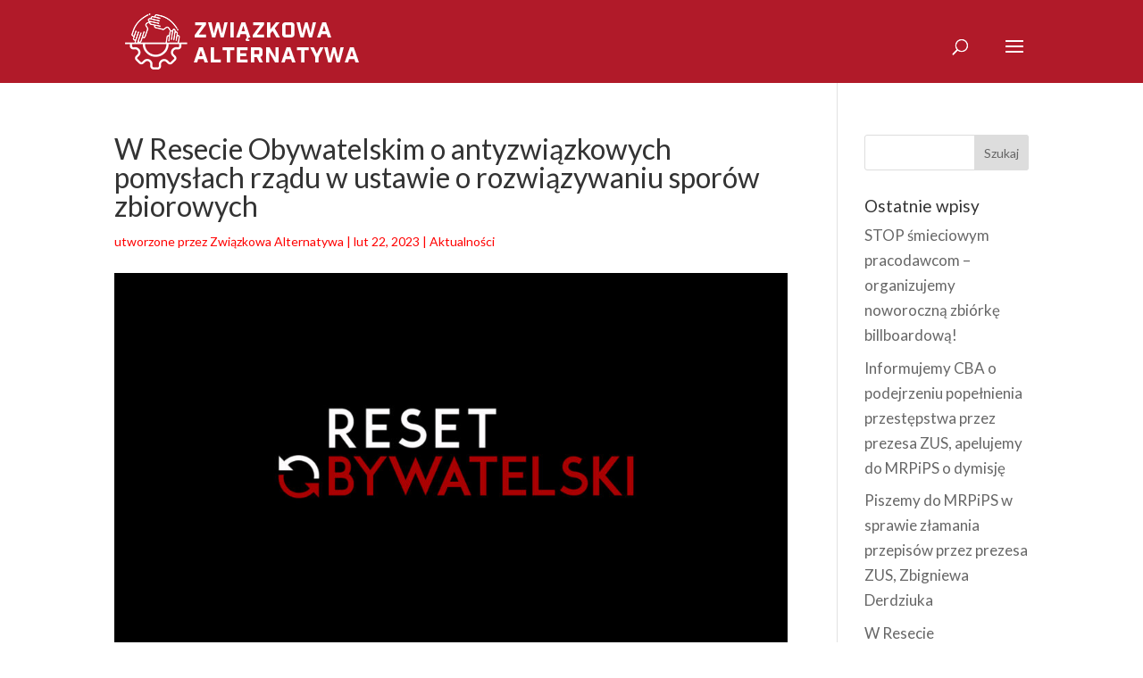

--- FILE ---
content_type: text/html; charset=UTF-8
request_url: https://www.za.org.pl/w-resecie-obywatelskim-o-antyzwiazkowych-pomyslach-rzadu-w-ustawie-o-rozwiazywaniu-sporow-zbiorowych/
body_size: 16436
content:
<!DOCTYPE html>
<html lang="pl-PL">
<head>
	<meta charset="UTF-8" />
<meta http-equiv="X-UA-Compatible" content="IE=edge">
	<link rel="pingback" href="https://www.za.org.pl/xmlrpc.php" />

	<script type="text/javascript">
		document.documentElement.className = 'js';
	</script>

	<title>W Resecie Obywatelskim o antyzwiązkowych pomysłach rządu w ustawie o rozwiązywaniu sporów zbiorowych | za.org.pl</title>
<style id="et-divi-userfonts">@font-face { font-family: "Industry Inc Base"; font-display: swap;  src: url("https://www.za.org.pl/wp-content/uploads/et-fonts/Industry-Inc-W00-Base.ttf") format("truetype"); }</style><meta name='robots' content='max-image-preview:large' />
<link rel='dns-prefetch' href='//fonts.googleapis.com' />
<link rel='dns-prefetch' href='//www.googletagmanager.com' />
<link rel="alternate" type="application/rss+xml" title="za.org.pl &raquo; Kanał z wpisami" href="https://www.za.org.pl/feed/" />
<link rel="alternate" type="application/rss+xml" title="za.org.pl &raquo; Kanał z komentarzami" href="https://www.za.org.pl/comments/feed/" />
<script type="text/javascript">
/* <![CDATA[ */
window._wpemojiSettings = {"baseUrl":"https:\/\/s.w.org\/images\/core\/emoji\/16.0.1\/72x72\/","ext":".png","svgUrl":"https:\/\/s.w.org\/images\/core\/emoji\/16.0.1\/svg\/","svgExt":".svg","source":{"concatemoji":"https:\/\/www.za.org.pl\/wp-includes\/js\/wp-emoji-release.min.js?ver=6.8.3"}};
/*! This file is auto-generated */
!function(s,n){var o,i,e;function c(e){try{var t={supportTests:e,timestamp:(new Date).valueOf()};sessionStorage.setItem(o,JSON.stringify(t))}catch(e){}}function p(e,t,n){e.clearRect(0,0,e.canvas.width,e.canvas.height),e.fillText(t,0,0);var t=new Uint32Array(e.getImageData(0,0,e.canvas.width,e.canvas.height).data),a=(e.clearRect(0,0,e.canvas.width,e.canvas.height),e.fillText(n,0,0),new Uint32Array(e.getImageData(0,0,e.canvas.width,e.canvas.height).data));return t.every(function(e,t){return e===a[t]})}function u(e,t){e.clearRect(0,0,e.canvas.width,e.canvas.height),e.fillText(t,0,0);for(var n=e.getImageData(16,16,1,1),a=0;a<n.data.length;a++)if(0!==n.data[a])return!1;return!0}function f(e,t,n,a){switch(t){case"flag":return n(e,"\ud83c\udff3\ufe0f\u200d\u26a7\ufe0f","\ud83c\udff3\ufe0f\u200b\u26a7\ufe0f")?!1:!n(e,"\ud83c\udde8\ud83c\uddf6","\ud83c\udde8\u200b\ud83c\uddf6")&&!n(e,"\ud83c\udff4\udb40\udc67\udb40\udc62\udb40\udc65\udb40\udc6e\udb40\udc67\udb40\udc7f","\ud83c\udff4\u200b\udb40\udc67\u200b\udb40\udc62\u200b\udb40\udc65\u200b\udb40\udc6e\u200b\udb40\udc67\u200b\udb40\udc7f");case"emoji":return!a(e,"\ud83e\udedf")}return!1}function g(e,t,n,a){var r="undefined"!=typeof WorkerGlobalScope&&self instanceof WorkerGlobalScope?new OffscreenCanvas(300,150):s.createElement("canvas"),o=r.getContext("2d",{willReadFrequently:!0}),i=(o.textBaseline="top",o.font="600 32px Arial",{});return e.forEach(function(e){i[e]=t(o,e,n,a)}),i}function t(e){var t=s.createElement("script");t.src=e,t.defer=!0,s.head.appendChild(t)}"undefined"!=typeof Promise&&(o="wpEmojiSettingsSupports",i=["flag","emoji"],n.supports={everything:!0,everythingExceptFlag:!0},e=new Promise(function(e){s.addEventListener("DOMContentLoaded",e,{once:!0})}),new Promise(function(t){var n=function(){try{var e=JSON.parse(sessionStorage.getItem(o));if("object"==typeof e&&"number"==typeof e.timestamp&&(new Date).valueOf()<e.timestamp+604800&&"object"==typeof e.supportTests)return e.supportTests}catch(e){}return null}();if(!n){if("undefined"!=typeof Worker&&"undefined"!=typeof OffscreenCanvas&&"undefined"!=typeof URL&&URL.createObjectURL&&"undefined"!=typeof Blob)try{var e="postMessage("+g.toString()+"("+[JSON.stringify(i),f.toString(),p.toString(),u.toString()].join(",")+"));",a=new Blob([e],{type:"text/javascript"}),r=new Worker(URL.createObjectURL(a),{name:"wpTestEmojiSupports"});return void(r.onmessage=function(e){c(n=e.data),r.terminate(),t(n)})}catch(e){}c(n=g(i,f,p,u))}t(n)}).then(function(e){for(var t in e)n.supports[t]=e[t],n.supports.everything=n.supports.everything&&n.supports[t],"flag"!==t&&(n.supports.everythingExceptFlag=n.supports.everythingExceptFlag&&n.supports[t]);n.supports.everythingExceptFlag=n.supports.everythingExceptFlag&&!n.supports.flag,n.DOMReady=!1,n.readyCallback=function(){n.DOMReady=!0}}).then(function(){return e}).then(function(){var e;n.supports.everything||(n.readyCallback(),(e=n.source||{}).concatemoji?t(e.concatemoji):e.wpemoji&&e.twemoji&&(t(e.twemoji),t(e.wpemoji)))}))}((window,document),window._wpemojiSettings);
/* ]]> */
</script>
<meta content="Divi v.4.27.4" name="generator"/><link rel='stylesheet' id='hfe-widgets-style-css' href='https://www.za.org.pl/wp-content/plugins/header-footer-elementor/inc/widgets-css/frontend.css?ver=2.7.0' type='text/css' media='all' />
<style id='wp-emoji-styles-inline-css' type='text/css'>

	img.wp-smiley, img.emoji {
		display: inline !important;
		border: none !important;
		box-shadow: none !important;
		height: 1em !important;
		width: 1em !important;
		margin: 0 0.07em !important;
		vertical-align: -0.1em !important;
		background: none !important;
		padding: 0 !important;
	}
</style>
<link rel='stylesheet' id='wp-block-library-css' href='https://www.za.org.pl/wp-includes/css/dist/block-library/style.min.css?ver=6.8.3' type='text/css' media='all' />
<style id='wp-block-library-theme-inline-css' type='text/css'>
.wp-block-audio :where(figcaption){color:#555;font-size:13px;text-align:center}.is-dark-theme .wp-block-audio :where(figcaption){color:#ffffffa6}.wp-block-audio{margin:0 0 1em}.wp-block-code{border:1px solid #ccc;border-radius:4px;font-family:Menlo,Consolas,monaco,monospace;padding:.8em 1em}.wp-block-embed :where(figcaption){color:#555;font-size:13px;text-align:center}.is-dark-theme .wp-block-embed :where(figcaption){color:#ffffffa6}.wp-block-embed{margin:0 0 1em}.blocks-gallery-caption{color:#555;font-size:13px;text-align:center}.is-dark-theme .blocks-gallery-caption{color:#ffffffa6}:root :where(.wp-block-image figcaption){color:#555;font-size:13px;text-align:center}.is-dark-theme :root :where(.wp-block-image figcaption){color:#ffffffa6}.wp-block-image{margin:0 0 1em}.wp-block-pullquote{border-bottom:4px solid;border-top:4px solid;color:currentColor;margin-bottom:1.75em}.wp-block-pullquote cite,.wp-block-pullquote footer,.wp-block-pullquote__citation{color:currentColor;font-size:.8125em;font-style:normal;text-transform:uppercase}.wp-block-quote{border-left:.25em solid;margin:0 0 1.75em;padding-left:1em}.wp-block-quote cite,.wp-block-quote footer{color:currentColor;font-size:.8125em;font-style:normal;position:relative}.wp-block-quote:where(.has-text-align-right){border-left:none;border-right:.25em solid;padding-left:0;padding-right:1em}.wp-block-quote:where(.has-text-align-center){border:none;padding-left:0}.wp-block-quote.is-large,.wp-block-quote.is-style-large,.wp-block-quote:where(.is-style-plain){border:none}.wp-block-search .wp-block-search__label{font-weight:700}.wp-block-search__button{border:1px solid #ccc;padding:.375em .625em}:where(.wp-block-group.has-background){padding:1.25em 2.375em}.wp-block-separator.has-css-opacity{opacity:.4}.wp-block-separator{border:none;border-bottom:2px solid;margin-left:auto;margin-right:auto}.wp-block-separator.has-alpha-channel-opacity{opacity:1}.wp-block-separator:not(.is-style-wide):not(.is-style-dots){width:100px}.wp-block-separator.has-background:not(.is-style-dots){border-bottom:none;height:1px}.wp-block-separator.has-background:not(.is-style-wide):not(.is-style-dots){height:2px}.wp-block-table{margin:0 0 1em}.wp-block-table td,.wp-block-table th{word-break:normal}.wp-block-table :where(figcaption){color:#555;font-size:13px;text-align:center}.is-dark-theme .wp-block-table :where(figcaption){color:#ffffffa6}.wp-block-video :where(figcaption){color:#555;font-size:13px;text-align:center}.is-dark-theme .wp-block-video :where(figcaption){color:#ffffffa6}.wp-block-video{margin:0 0 1em}:root :where(.wp-block-template-part.has-background){margin-bottom:0;margin-top:0;padding:1.25em 2.375em}
</style>
<link rel='stylesheet' id='wp-components-css' href='https://www.za.org.pl/wp-includes/css/dist/components/style.min.css?ver=6.8.3' type='text/css' media='all' />
<link rel='stylesheet' id='wp-preferences-css' href='https://www.za.org.pl/wp-includes/css/dist/preferences/style.min.css?ver=6.8.3' type='text/css' media='all' />
<link rel='stylesheet' id='wp-block-editor-css' href='https://www.za.org.pl/wp-includes/css/dist/block-editor/style.min.css?ver=6.8.3' type='text/css' media='all' />
<link rel='stylesheet' id='popup-maker-block-library-style-css' href='https://www.za.org.pl/wp-content/plugins/popup-maker/dist/packages/block-library-style.css?ver=dbea705cfafe089d65f1' type='text/css' media='all' />
<style id='global-styles-inline-css' type='text/css'>
:root{--wp--preset--aspect-ratio--square: 1;--wp--preset--aspect-ratio--4-3: 4/3;--wp--preset--aspect-ratio--3-4: 3/4;--wp--preset--aspect-ratio--3-2: 3/2;--wp--preset--aspect-ratio--2-3: 2/3;--wp--preset--aspect-ratio--16-9: 16/9;--wp--preset--aspect-ratio--9-16: 9/16;--wp--preset--color--black: #000000;--wp--preset--color--cyan-bluish-gray: #abb8c3;--wp--preset--color--white: #ffffff;--wp--preset--color--pale-pink: #f78da7;--wp--preset--color--vivid-red: #cf2e2e;--wp--preset--color--luminous-vivid-orange: #ff6900;--wp--preset--color--luminous-vivid-amber: #fcb900;--wp--preset--color--light-green-cyan: #7bdcb5;--wp--preset--color--vivid-green-cyan: #00d084;--wp--preset--color--pale-cyan-blue: #8ed1fc;--wp--preset--color--vivid-cyan-blue: #0693e3;--wp--preset--color--vivid-purple: #9b51e0;--wp--preset--gradient--vivid-cyan-blue-to-vivid-purple: linear-gradient(135deg,rgba(6,147,227,1) 0%,rgb(155,81,224) 100%);--wp--preset--gradient--light-green-cyan-to-vivid-green-cyan: linear-gradient(135deg,rgb(122,220,180) 0%,rgb(0,208,130) 100%);--wp--preset--gradient--luminous-vivid-amber-to-luminous-vivid-orange: linear-gradient(135deg,rgba(252,185,0,1) 0%,rgba(255,105,0,1) 100%);--wp--preset--gradient--luminous-vivid-orange-to-vivid-red: linear-gradient(135deg,rgba(255,105,0,1) 0%,rgb(207,46,46) 100%);--wp--preset--gradient--very-light-gray-to-cyan-bluish-gray: linear-gradient(135deg,rgb(238,238,238) 0%,rgb(169,184,195) 100%);--wp--preset--gradient--cool-to-warm-spectrum: linear-gradient(135deg,rgb(74,234,220) 0%,rgb(151,120,209) 20%,rgb(207,42,186) 40%,rgb(238,44,130) 60%,rgb(251,105,98) 80%,rgb(254,248,76) 100%);--wp--preset--gradient--blush-light-purple: linear-gradient(135deg,rgb(255,206,236) 0%,rgb(152,150,240) 100%);--wp--preset--gradient--blush-bordeaux: linear-gradient(135deg,rgb(254,205,165) 0%,rgb(254,45,45) 50%,rgb(107,0,62) 100%);--wp--preset--gradient--luminous-dusk: linear-gradient(135deg,rgb(255,203,112) 0%,rgb(199,81,192) 50%,rgb(65,88,208) 100%);--wp--preset--gradient--pale-ocean: linear-gradient(135deg,rgb(255,245,203) 0%,rgb(182,227,212) 50%,rgb(51,167,181) 100%);--wp--preset--gradient--electric-grass: linear-gradient(135deg,rgb(202,248,128) 0%,rgb(113,206,126) 100%);--wp--preset--gradient--midnight: linear-gradient(135deg,rgb(2,3,129) 0%,rgb(40,116,252) 100%);--wp--preset--font-size--small: 13px;--wp--preset--font-size--medium: 20px;--wp--preset--font-size--large: 36px;--wp--preset--font-size--x-large: 42px;--wp--preset--spacing--20: 0.44rem;--wp--preset--spacing--30: 0.67rem;--wp--preset--spacing--40: 1rem;--wp--preset--spacing--50: 1.5rem;--wp--preset--spacing--60: 2.25rem;--wp--preset--spacing--70: 3.38rem;--wp--preset--spacing--80: 5.06rem;--wp--preset--shadow--natural: 6px 6px 9px rgba(0, 0, 0, 0.2);--wp--preset--shadow--deep: 12px 12px 50px rgba(0, 0, 0, 0.4);--wp--preset--shadow--sharp: 6px 6px 0px rgba(0, 0, 0, 0.2);--wp--preset--shadow--outlined: 6px 6px 0px -3px rgba(255, 255, 255, 1), 6px 6px rgba(0, 0, 0, 1);--wp--preset--shadow--crisp: 6px 6px 0px rgba(0, 0, 0, 1);}:root { --wp--style--global--content-size: 823px;--wp--style--global--wide-size: 1080px; }:where(body) { margin: 0; }.wp-site-blocks > .alignleft { float: left; margin-right: 2em; }.wp-site-blocks > .alignright { float: right; margin-left: 2em; }.wp-site-blocks > .aligncenter { justify-content: center; margin-left: auto; margin-right: auto; }:where(.is-layout-flex){gap: 0.5em;}:where(.is-layout-grid){gap: 0.5em;}.is-layout-flow > .alignleft{float: left;margin-inline-start: 0;margin-inline-end: 2em;}.is-layout-flow > .alignright{float: right;margin-inline-start: 2em;margin-inline-end: 0;}.is-layout-flow > .aligncenter{margin-left: auto !important;margin-right: auto !important;}.is-layout-constrained > .alignleft{float: left;margin-inline-start: 0;margin-inline-end: 2em;}.is-layout-constrained > .alignright{float: right;margin-inline-start: 2em;margin-inline-end: 0;}.is-layout-constrained > .aligncenter{margin-left: auto !important;margin-right: auto !important;}.is-layout-constrained > :where(:not(.alignleft):not(.alignright):not(.alignfull)){max-width: var(--wp--style--global--content-size);margin-left: auto !important;margin-right: auto !important;}.is-layout-constrained > .alignwide{max-width: var(--wp--style--global--wide-size);}body .is-layout-flex{display: flex;}.is-layout-flex{flex-wrap: wrap;align-items: center;}.is-layout-flex > :is(*, div){margin: 0;}body .is-layout-grid{display: grid;}.is-layout-grid > :is(*, div){margin: 0;}body{padding-top: 0px;padding-right: 0px;padding-bottom: 0px;padding-left: 0px;}:root :where(.wp-element-button, .wp-block-button__link){background-color: #32373c;border-width: 0;color: #fff;font-family: inherit;font-size: inherit;line-height: inherit;padding: calc(0.667em + 2px) calc(1.333em + 2px);text-decoration: none;}.has-black-color{color: var(--wp--preset--color--black) !important;}.has-cyan-bluish-gray-color{color: var(--wp--preset--color--cyan-bluish-gray) !important;}.has-white-color{color: var(--wp--preset--color--white) !important;}.has-pale-pink-color{color: var(--wp--preset--color--pale-pink) !important;}.has-vivid-red-color{color: var(--wp--preset--color--vivid-red) !important;}.has-luminous-vivid-orange-color{color: var(--wp--preset--color--luminous-vivid-orange) !important;}.has-luminous-vivid-amber-color{color: var(--wp--preset--color--luminous-vivid-amber) !important;}.has-light-green-cyan-color{color: var(--wp--preset--color--light-green-cyan) !important;}.has-vivid-green-cyan-color{color: var(--wp--preset--color--vivid-green-cyan) !important;}.has-pale-cyan-blue-color{color: var(--wp--preset--color--pale-cyan-blue) !important;}.has-vivid-cyan-blue-color{color: var(--wp--preset--color--vivid-cyan-blue) !important;}.has-vivid-purple-color{color: var(--wp--preset--color--vivid-purple) !important;}.has-black-background-color{background-color: var(--wp--preset--color--black) !important;}.has-cyan-bluish-gray-background-color{background-color: var(--wp--preset--color--cyan-bluish-gray) !important;}.has-white-background-color{background-color: var(--wp--preset--color--white) !important;}.has-pale-pink-background-color{background-color: var(--wp--preset--color--pale-pink) !important;}.has-vivid-red-background-color{background-color: var(--wp--preset--color--vivid-red) !important;}.has-luminous-vivid-orange-background-color{background-color: var(--wp--preset--color--luminous-vivid-orange) !important;}.has-luminous-vivid-amber-background-color{background-color: var(--wp--preset--color--luminous-vivid-amber) !important;}.has-light-green-cyan-background-color{background-color: var(--wp--preset--color--light-green-cyan) !important;}.has-vivid-green-cyan-background-color{background-color: var(--wp--preset--color--vivid-green-cyan) !important;}.has-pale-cyan-blue-background-color{background-color: var(--wp--preset--color--pale-cyan-blue) !important;}.has-vivid-cyan-blue-background-color{background-color: var(--wp--preset--color--vivid-cyan-blue) !important;}.has-vivid-purple-background-color{background-color: var(--wp--preset--color--vivid-purple) !important;}.has-black-border-color{border-color: var(--wp--preset--color--black) !important;}.has-cyan-bluish-gray-border-color{border-color: var(--wp--preset--color--cyan-bluish-gray) !important;}.has-white-border-color{border-color: var(--wp--preset--color--white) !important;}.has-pale-pink-border-color{border-color: var(--wp--preset--color--pale-pink) !important;}.has-vivid-red-border-color{border-color: var(--wp--preset--color--vivid-red) !important;}.has-luminous-vivid-orange-border-color{border-color: var(--wp--preset--color--luminous-vivid-orange) !important;}.has-luminous-vivid-amber-border-color{border-color: var(--wp--preset--color--luminous-vivid-amber) !important;}.has-light-green-cyan-border-color{border-color: var(--wp--preset--color--light-green-cyan) !important;}.has-vivid-green-cyan-border-color{border-color: var(--wp--preset--color--vivid-green-cyan) !important;}.has-pale-cyan-blue-border-color{border-color: var(--wp--preset--color--pale-cyan-blue) !important;}.has-vivid-cyan-blue-border-color{border-color: var(--wp--preset--color--vivid-cyan-blue) !important;}.has-vivid-purple-border-color{border-color: var(--wp--preset--color--vivid-purple) !important;}.has-vivid-cyan-blue-to-vivid-purple-gradient-background{background: var(--wp--preset--gradient--vivid-cyan-blue-to-vivid-purple) !important;}.has-light-green-cyan-to-vivid-green-cyan-gradient-background{background: var(--wp--preset--gradient--light-green-cyan-to-vivid-green-cyan) !important;}.has-luminous-vivid-amber-to-luminous-vivid-orange-gradient-background{background: var(--wp--preset--gradient--luminous-vivid-amber-to-luminous-vivid-orange) !important;}.has-luminous-vivid-orange-to-vivid-red-gradient-background{background: var(--wp--preset--gradient--luminous-vivid-orange-to-vivid-red) !important;}.has-very-light-gray-to-cyan-bluish-gray-gradient-background{background: var(--wp--preset--gradient--very-light-gray-to-cyan-bluish-gray) !important;}.has-cool-to-warm-spectrum-gradient-background{background: var(--wp--preset--gradient--cool-to-warm-spectrum) !important;}.has-blush-light-purple-gradient-background{background: var(--wp--preset--gradient--blush-light-purple) !important;}.has-blush-bordeaux-gradient-background{background: var(--wp--preset--gradient--blush-bordeaux) !important;}.has-luminous-dusk-gradient-background{background: var(--wp--preset--gradient--luminous-dusk) !important;}.has-pale-ocean-gradient-background{background: var(--wp--preset--gradient--pale-ocean) !important;}.has-electric-grass-gradient-background{background: var(--wp--preset--gradient--electric-grass) !important;}.has-midnight-gradient-background{background: var(--wp--preset--gradient--midnight) !important;}.has-small-font-size{font-size: var(--wp--preset--font-size--small) !important;}.has-medium-font-size{font-size: var(--wp--preset--font-size--medium) !important;}.has-large-font-size{font-size: var(--wp--preset--font-size--large) !important;}.has-x-large-font-size{font-size: var(--wp--preset--font-size--x-large) !important;}
:where(.wp-block-post-template.is-layout-flex){gap: 1.25em;}:where(.wp-block-post-template.is-layout-grid){gap: 1.25em;}
:where(.wp-block-columns.is-layout-flex){gap: 2em;}:where(.wp-block-columns.is-layout-grid){gap: 2em;}
:root :where(.wp-block-pullquote){font-size: 1.5em;line-height: 1.6;}
</style>
<link rel='stylesheet' id='hfe-style-css' href='https://www.za.org.pl/wp-content/plugins/header-footer-elementor/assets/css/header-footer-elementor.css?ver=2.7.0' type='text/css' media='all' />
<link rel='stylesheet' id='elementor-icons-css' href='https://www.za.org.pl/wp-content/plugins/elementor/assets/lib/eicons/css/elementor-icons.min.css?ver=5.46.0' type='text/css' media='all' />
<link rel='stylesheet' id='elementor-frontend-css' href='https://www.za.org.pl/wp-content/plugins/elementor/assets/css/frontend.min.css?ver=3.34.2' type='text/css' media='all' />
<link rel='stylesheet' id='elementor-post-33067-css' href='https://www.za.org.pl/wp-content/uploads/elementor/css/post-33067.css?ver=1768938114' type='text/css' media='all' />
<link rel='stylesheet' id='et-builder-googlefonts-cached-css' href='https://fonts.googleapis.com/css?family=Lato:100,100italic,300,300italic,regular,italic,700,700italic,900,900italic&#038;subset=latin,latin-ext&#038;display=swap' type='text/css' media='all' />
<link rel='stylesheet' id='popup-maker-site-css' href='//www.za.org.pl/wp-content/uploads/pum/pum-site-styles.css?generated=1755157246&#038;ver=1.21.5' type='text/css' media='all' />
<link rel='stylesheet' id='hfe-elementor-icons-css' href='https://www.za.org.pl/wp-content/plugins/elementor/assets/lib/eicons/css/elementor-icons.min.css?ver=5.34.0' type='text/css' media='all' />
<link rel='stylesheet' id='hfe-icons-list-css' href='https://www.za.org.pl/wp-content/plugins/elementor/assets/css/widget-icon-list.min.css?ver=3.24.3' type='text/css' media='all' />
<link rel='stylesheet' id='hfe-social-icons-css' href='https://www.za.org.pl/wp-content/plugins/elementor/assets/css/widget-social-icons.min.css?ver=3.24.0' type='text/css' media='all' />
<link rel='stylesheet' id='hfe-social-share-icons-brands-css' href='https://www.za.org.pl/wp-content/plugins/elementor/assets/lib/font-awesome/css/brands.css?ver=5.15.3' type='text/css' media='all' />
<link rel='stylesheet' id='hfe-social-share-icons-fontawesome-css' href='https://www.za.org.pl/wp-content/plugins/elementor/assets/lib/font-awesome/css/fontawesome.css?ver=5.15.3' type='text/css' media='all' />
<link rel='stylesheet' id='hfe-nav-menu-icons-css' href='https://www.za.org.pl/wp-content/plugins/elementor/assets/lib/font-awesome/css/solid.css?ver=5.15.3' type='text/css' media='all' />
<link rel='stylesheet' id='divi-style-pum-css' href='https://www.za.org.pl/wp-content/themes/Divi/style-static.min.css?ver=4.27.4' type='text/css' media='all' />
<link rel='stylesheet' id='elementor-gf-local-roboto-css' href='https://www.za.org.pl/wp-content/uploads/elementor/google-fonts/css/roboto.css?ver=1744290135' type='text/css' media='all' />
<link rel='stylesheet' id='elementor-gf-local-robotoslab-css' href='https://www.za.org.pl/wp-content/uploads/elementor/google-fonts/css/robotoslab.css?ver=1744290138' type='text/css' media='all' />
<script type="text/javascript" src="https://www.za.org.pl/wp-includes/js/jquery/jquery.min.js?ver=3.7.1" id="jquery-core-js"></script>
<script type="text/javascript" src="https://www.za.org.pl/wp-includes/js/jquery/jquery-migrate.min.js?ver=3.4.1" id="jquery-migrate-js"></script>
<script type="text/javascript" id="jquery-js-after">
/* <![CDATA[ */
!function($){"use strict";$(document).ready(function(){$(this).scrollTop()>100&&$(".hfe-scroll-to-top-wrap").removeClass("hfe-scroll-to-top-hide"),$(window).scroll(function(){$(this).scrollTop()<100?$(".hfe-scroll-to-top-wrap").fadeOut(300):$(".hfe-scroll-to-top-wrap").fadeIn(300)}),$(".hfe-scroll-to-top-wrap").on("click",function(){$("html, body").animate({scrollTop:0},300);return!1})})}(jQuery);
!function($){'use strict';$(document).ready(function(){var bar=$('.hfe-reading-progress-bar');if(!bar.length)return;$(window).on('scroll',function(){var s=$(window).scrollTop(),d=$(document).height()-$(window).height(),p=d? s/d*100:0;bar.css('width',p+'%')});});}(jQuery);
/* ]]> */
</script>
<link rel="https://api.w.org/" href="https://www.za.org.pl/wp-json/" /><link rel="alternate" title="JSON" type="application/json" href="https://www.za.org.pl/wp-json/wp/v2/posts/33209" /><link rel="EditURI" type="application/rsd+xml" title="RSD" href="https://www.za.org.pl/xmlrpc.php?rsd" />
<meta name="generator" content="WordPress 6.8.3" />
<link rel="canonical" href="https://www.za.org.pl/w-resecie-obywatelskim-o-antyzwiazkowych-pomyslach-rzadu-w-ustawie-o-rozwiazywaniu-sporow-zbiorowych/" />
<link rel='shortlink' href='https://www.za.org.pl/?p=33209' />
<link rel="alternate" title="oEmbed (JSON)" type="application/json+oembed" href="https://www.za.org.pl/wp-json/oembed/1.0/embed?url=https%3A%2F%2Fwww.za.org.pl%2Fw-resecie-obywatelskim-o-antyzwiazkowych-pomyslach-rzadu-w-ustawie-o-rozwiazywaniu-sporow-zbiorowych%2F" />
<link rel="alternate" title="oEmbed (XML)" type="text/xml+oembed" href="https://www.za.org.pl/wp-json/oembed/1.0/embed?url=https%3A%2F%2Fwww.za.org.pl%2Fw-resecie-obywatelskim-o-antyzwiazkowych-pomyslach-rzadu-w-ustawie-o-rozwiazywaniu-sporow-zbiorowych%2F&#038;format=xml" />
<meta name="generator" content="Site Kit by Google 1.167.0" /><!-- HFCM by 99 Robots - Snippet # 1: GTM header -->
<!-- Google Tag Manager -->
<script>(function(w,d,s,l,i){w[l]=w[l]||[];w[l].push({'gtm.start':
new Date().getTime(),event:'gtm.js'});var f=d.getElementsByTagName(s)[0],
j=d.createElement(s),dl=l!='dataLayer'?'&l='+l:'';j.async=true;j.src=
'https://www.googletagmanager.com/gtm.js?id='+i+dl;f.parentNode.insertBefore(j,f);
})(window,document,'script','dataLayer','GTM-5D5QJN9');</script>
<!-- End Google Tag Manager -->
<!-- /end HFCM by 99 Robots -->
<!-- Analytics by WP Statistics - https://wp-statistics.com -->
<meta name="viewport" content="width=device-width, initial-scale=1.0, maximum-scale=1.0, user-scalable=0" /><meta name="generator" content="Elementor 3.34.2; features: additional_custom_breakpoints; settings: css_print_method-external, google_font-enabled, font_display-swap">
			<style>
				.e-con.e-parent:nth-of-type(n+4):not(.e-lazyloaded):not(.e-no-lazyload),
				.e-con.e-parent:nth-of-type(n+4):not(.e-lazyloaded):not(.e-no-lazyload) * {
					background-image: none !important;
				}
				@media screen and (max-height: 1024px) {
					.e-con.e-parent:nth-of-type(n+3):not(.e-lazyloaded):not(.e-no-lazyload),
					.e-con.e-parent:nth-of-type(n+3):not(.e-lazyloaded):not(.e-no-lazyload) * {
						background-image: none !important;
					}
				}
				@media screen and (max-height: 640px) {
					.e-con.e-parent:nth-of-type(n+2):not(.e-lazyloaded):not(.e-no-lazyload),
					.e-con.e-parent:nth-of-type(n+2):not(.e-lazyloaded):not(.e-no-lazyload) * {
						background-image: none !important;
					}
				}
			</style>
			<link rel="icon" href="https://www.za.org.pl/wp-content/uploads/2019/09/circle-cropped_64.png" sizes="32x32" />
<link rel="icon" href="https://www.za.org.pl/wp-content/uploads/2019/09/circle-cropped_64.png" sizes="192x192" />
<link rel="apple-touch-icon" href="https://www.za.org.pl/wp-content/uploads/2019/09/circle-cropped_64.png" />
<meta name="msapplication-TileImage" content="https://www.za.org.pl/wp-content/uploads/2019/09/circle-cropped_64.png" />
<style id="et-divi-customizer-global-cached-inline-styles">body,.et_pb_column_1_2 .et_quote_content blockquote cite,.et_pb_column_1_2 .et_link_content a.et_link_main_url,.et_pb_column_1_3 .et_quote_content blockquote cite,.et_pb_column_3_8 .et_quote_content blockquote cite,.et_pb_column_1_4 .et_quote_content blockquote cite,.et_pb_blog_grid .et_quote_content blockquote cite,.et_pb_column_1_3 .et_link_content a.et_link_main_url,.et_pb_column_3_8 .et_link_content a.et_link_main_url,.et_pb_column_1_4 .et_link_content a.et_link_main_url,.et_pb_blog_grid .et_link_content a.et_link_main_url,body .et_pb_bg_layout_light .et_pb_post p,body .et_pb_bg_layout_dark .et_pb_post p{font-size:17px}.et_pb_slide_content,.et_pb_best_value{font-size:19px}#main-header,#main-header .nav li ul,.et-search-form,#main-header .et_mobile_menu{background-color:#b11a29}#main-header .nav li ul{background-color:rgba(0,0,0,0.76)}.et_header_style_centered .mobile_nav .select_page,.et_header_style_split .mobile_nav .select_page,.et_nav_text_color_light #top-menu>li>a,.et_nav_text_color_dark #top-menu>li>a,#top-menu a,.et_mobile_menu li a,.et_nav_text_color_light .et_mobile_menu li a,.et_nav_text_color_dark .et_mobile_menu li a,#et_search_icon:before,.et_search_form_container input,span.et_close_search_field:after,#et-top-navigation .et-cart-info{color:#ffffff}.et_search_form_container input::-moz-placeholder{color:#ffffff}.et_search_form_container input::-webkit-input-placeholder{color:#ffffff}.et_search_form_container input:-ms-input-placeholder{color:#ffffff}#top-menu li a,.et_search_form_container input{font-weight:bold;font-style:normal;text-transform:uppercase;text-decoration:none}.et_search_form_container input::-moz-placeholder{font-weight:bold;font-style:normal;text-transform:uppercase;text-decoration:none}.et_search_form_container input::-webkit-input-placeholder{font-weight:bold;font-style:normal;text-transform:uppercase;text-decoration:none}.et_search_form_container input:-ms-input-placeholder{font-weight:bold;font-style:normal;text-transform:uppercase;text-decoration:none}#top-menu li.current-menu-ancestor>a,#top-menu li.current-menu-item>a,#top-menu li.current_page_item>a{color:#000000}#main-footer{background-color:#ffffff}#footer-widgets .footer-widget a,#footer-widgets .footer-widget li a,#footer-widgets .footer-widget li a:hover{color:#be1a2a}.footer-widget{color:#212322}.footer-widget,.footer-widget li,.footer-widget li a,#footer-info{font-size:16px}.footer-widget .et_pb_widget div,.footer-widget .et_pb_widget ul,.footer-widget .et_pb_widget ol,.footer-widget .et_pb_widget label{font-weight:bold;font-style:normal;text-transform:uppercase;text-decoration:none}#footer-widgets .footer-widget li:before{top:10.6px}.bottom-nav,.bottom-nav a,.bottom-nav li.current-menu-item a{color:#ffffff}#et-footer-nav .bottom-nav li.current-menu-item a{color:#ffffff}#footer-bottom{background-color:#ffffff}#footer-info,#footer-info a{color:#212322}#footer-info,#footer-info a{font-weight:bold;font-style:normal;text-transform:uppercase;text-decoration:none}#footer-bottom .et-social-icon a{color:#212322}@media only screen and (min-width:981px){.et_header_style_left #et-top-navigation,.et_header_style_split #et-top-navigation{padding:37px 0 0 0}.et_header_style_left #et-top-navigation nav>ul>li>a,.et_header_style_split #et-top-navigation nav>ul>li>a{padding-bottom:37px}.et_header_style_split .centered-inline-logo-wrap{width:73px;margin:-73px 0}.et_header_style_split .centered-inline-logo-wrap #logo{max-height:73px}.et_pb_svg_logo.et_header_style_split .centered-inline-logo-wrap #logo{height:73px}.et_header_style_centered #top-menu>li>a{padding-bottom:13px}.et_header_style_slide #et-top-navigation,.et_header_style_fullscreen #et-top-navigation{padding:28px 0 28px 0!important}.et_header_style_centered #main-header .logo_container{height:73px}#logo{max-height:52%}.et_pb_svg_logo #logo{height:52%}.et_header_style_left .et-fixed-header #et-top-navigation,.et_header_style_split .et-fixed-header #et-top-navigation{padding:30px 0 0 0}.et_header_style_left .et-fixed-header #et-top-navigation nav>ul>li>a,.et_header_style_split .et-fixed-header #et-top-navigation nav>ul>li>a{padding-bottom:30px}.et_header_style_centered header#main-header.et-fixed-header .logo_container{height:60px}.et_header_style_split #main-header.et-fixed-header .centered-inline-logo-wrap{width:60px;margin:-60px 0}.et_header_style_split .et-fixed-header .centered-inline-logo-wrap #logo{max-height:60px}.et_pb_svg_logo.et_header_style_split .et-fixed-header .centered-inline-logo-wrap #logo{height:60px}.et_header_style_slide .et-fixed-header #et-top-navigation,.et_header_style_fullscreen .et-fixed-header #et-top-navigation{padding:21px 0 21px 0!important}.et_fixed_nav #page-container .et-fixed-header#top-header{background-color:#b11a29!important}.et_fixed_nav #page-container .et-fixed-header#top-header #et-secondary-nav li ul{background-color:#b11a29}.et-fixed-header#main-header,.et-fixed-header#main-header .nav li ul,.et-fixed-header .et-search-form{background-color:#212322}.et-fixed-header #top-menu a,.et-fixed-header #et_search_icon:before,.et-fixed-header #et_top_search .et-search-form input,.et-fixed-header .et_search_form_container input,.et-fixed-header .et_close_search_field:after,.et-fixed-header #et-top-navigation .et-cart-info{color:#ffffff!important}.et-fixed-header .et_search_form_container input::-moz-placeholder{color:#ffffff!important}.et-fixed-header .et_search_form_container input::-webkit-input-placeholder{color:#ffffff!important}.et-fixed-header .et_search_form_container input:-ms-input-placeholder{color:#ffffff!important}.et-fixed-header #top-menu li.current-menu-ancestor>a,.et-fixed-header #top-menu li.current-menu-item>a,.et-fixed-header #top-menu li.current_page_item>a{color:#b11a29!important}}@media only screen and (min-width:1350px){.et_pb_row{padding:27px 0}.et_pb_section{padding:54px 0}.single.et_pb_pagebuilder_layout.et_full_width_page .et_post_meta_wrapper{padding-top:81px}.et_pb_fullwidth_section{padding:0}}h1,h1.et_pb_contact_main_title,.et_pb_title_container h1{font-size:32px}h2,.product .related h2,.et_pb_column_1_2 .et_quote_content blockquote p{font-size:27px}h3{font-size:23px}h4,.et_pb_circle_counter h3,.et_pb_number_counter h3,.et_pb_column_1_3 .et_pb_post h2,.et_pb_column_1_4 .et_pb_post h2,.et_pb_blog_grid h2,.et_pb_column_1_3 .et_quote_content blockquote p,.et_pb_column_3_8 .et_quote_content blockquote p,.et_pb_column_1_4 .et_quote_content blockquote p,.et_pb_blog_grid .et_quote_content blockquote p,.et_pb_column_1_3 .et_link_content h2,.et_pb_column_3_8 .et_link_content h2,.et_pb_column_1_4 .et_link_content h2,.et_pb_blog_grid .et_link_content h2,.et_pb_column_1_3 .et_audio_content h2,.et_pb_column_3_8 .et_audio_content h2,.et_pb_column_1_4 .et_audio_content h2,.et_pb_blog_grid .et_audio_content h2,.et_pb_column_3_8 .et_pb_audio_module_content h2,.et_pb_column_1_3 .et_pb_audio_module_content h2,.et_pb_gallery_grid .et_pb_gallery_item h3,.et_pb_portfolio_grid .et_pb_portfolio_item h2,.et_pb_filterable_portfolio_grid .et_pb_portfolio_item h2{font-size:19px}h5{font-size:16px}h6{font-size:15px}.et_pb_slide_description .et_pb_slide_title{font-size:48px}.et_pb_gallery_grid .et_pb_gallery_item h3,.et_pb_portfolio_grid .et_pb_portfolio_item h2,.et_pb_filterable_portfolio_grid .et_pb_portfolio_item h2,.et_pb_column_1_4 .et_pb_audio_module_content h2{font-size:16px}	h1,h2,h3,h4,h5,h6{font-family:'Lato',Helvetica,Arial,Lucida,sans-serif}body,input,textarea,select{font-family:'Lato',Helvetica,Arial,Lucida,sans-serif}#main-header,#et-top-navigation{font-family:'Industry Inc Base',Helvetica,Arial,Lucida,sans-serif}#main-header{-webkit-box-shadow:0 3px 0 rgba(0,0,0,.0)!important;-moz-box-shadow:0 3px 0 rgba(0,0,0,.0)!important;box-shadow:0 3px 0 rgba(0,0,0,.0)!important;transition:.3s!important}#top-menu-nav #top-menu a:hover,#mobile_menu_slide a:hover{opacity:1!important}.container.clearfix.et_menu_container{max-width:1180px!important}span.mobile_menu_bar:before{color:#ffffff}.et_mobile_menu{border-top:solid 2px #000000}#logo{max-height:80%}.lower-alpha{list-style-type:lower-alpha!important}ol,li h4::first-line,ol,li h4,ol,li h5::first-line,ol,li h5{line-height:1.5em!important}.footer_image_logo{filter:invert(100%)!important}.widget_pages h4{display:none!important}.widget_pages a{color:#212322!important}.footer-widget li:before{display:none}#footer-widgets .footer-widget li{padding-left:0!important}#footer-bottom .container{border-top:solid 1px grey;padding-top:20px;padding-bottom:20px}#main-footer .container{max-width:1280px!important}#left-area{padding-bottom:0!important}.comment-edit-link,.logged-in-as a{color:#ffba60!important}.size-1of3 article{min-height:500px}.et_pb_social_media_follow{padding:0 0 10px 0!important}.et_pb_post_slider.et_pb_bg_layout_dark .post-meta{display:none!important}body .et_pb_blog_0 .et_pb_post .post-meta .post-meta,body .et_pb_blog_0 .et_pb_post .post-meta a,#left-area .post-meta,#left-area .post-meta a{color:red!important}.img_float{animation:float 6s ease-in-out infinite}@keyframes float{0%{box-shadow:0 0px 0px 0px rgba(0,0,0,0.6);transform:translatey(0px)}50%{box-shadow:0 0px 0px 0px rgba(0,0,0,0.2);transform:translatey(-20px)}100%{box-shadow:0 0px 0px 0px rgba(0,0,0,0.6);transform:translatey(0px)}}@media only screen and (max-width:1389px) and (min-width:634px){#et_mobile_nav_menu{display:block}#et_top_search{margin:10px 35px 0 0;float:left;position:relative!important;display:block!important;width:18px}#top-menu-nav{display:none}}@media only screen and (max-width:1060px){#logo{max-height:75%}}.nav li ul{border-top:none!important}</style></head>
<body data-rsssl=1 class="wp-singular post-template-default single single-post postid-33209 single-format-standard wp-theme-Divi ehf-template-Divi ehf-stylesheet-Divi et_pb_button_helper_class et_fixed_nav et_show_nav et_pb_show_title et_primary_nav_dropdown_animation_fade et_secondary_nav_dropdown_animation_fade et_header_style_left et_pb_footer_columns4 et_cover_background et_pb_gutter osx et_pb_gutters3 et_smooth_scroll et_right_sidebar et_divi_theme et-db elementor-default elementor-kit-33067">
	<div id="page-container">

	
	
			<header id="main-header" data-height-onload="73">
			<div class="container clearfix et_menu_container">
							<div class="logo_container">
					<span class="logo_helper"></span>
					<a href="https://www.za.org.pl/">
						<img src="https://www.za.org.pl/wp-content/uploads/2020/03/logo.png" width="300" height="73" alt="za.org.pl" id="logo" data-height-percentage="52" />
					</a>
				</div>
							<div id="et-top-navigation" data-height="73" data-fixed-height="60">
											<nav id="top-menu-nav">
						<ul id="top-menu" class="nav"><li id="menu-item-33745" class="menu-item menu-item-type-post_type menu-item-object-page menu-item-home menu-item-33745"><a href="https://www.za.org.pl/">Aktualności</a></li>
<li id="menu-item-33735" class="menu-item menu-item-type-post_type menu-item-object-page menu-item-33735"><a href="https://www.za.org.pl/wstap-do-zwiazku/">Wstąp do związku</a></li>
<li id="menu-item-33737" class="menu-item menu-item-type-post_type menu-item-object-page menu-item-33737"><a href="https://www.za.org.pl/jak-zalozyc-zwiazek-zawodowy/">Jak założyć związek zawodowy?</a></li>
<li id="menu-item-33733" class="menu-item menu-item-type-post_type menu-item-object-page menu-item-33733"><a href="https://www.za.org.pl/organizacje-czlonkowskie/">Organizacje członkowskie</a></li>
<li id="menu-item-33738" class="menu-item menu-item-type-post_type menu-item-object-page menu-item-33738"><a href="https://www.za.org.pl/wladze/">Władze</a></li>
<li id="menu-item-33739" class="menu-item menu-item-type-post_type menu-item-object-page menu-item-33739"><a href="https://www.za.org.pl/program-zwiazku-zawodowego-zwiazkowa-alternatywa/">Program</a></li>
<li id="menu-item-33736" class="menu-item menu-item-type-post_type menu-item-object-page menu-item-33736"><a href="https://www.za.org.pl/statut-zwiazku/">Statut</a></li>
<li id="menu-item-33740" class="menu-item menu-item-type-post_type menu-item-object-page menu-item-33740"><a href="https://www.za.org.pl/kontakt/">Kontakt</a></li>
<li id="menu-item-33732" class="menu-item menu-item-type-post_type menu-item-object-page menu-item-33732"><a href="https://www.za.org.pl/wesprzyj-nas-2/">Wesprzyj nas</a></li>
<li id="menu-item-33734" class="menu-item menu-item-type-post_type menu-item-object-page menu-item-33734"><a href="https://www.za.org.pl/english/">EN</a></li>
</ul>						</nav>
					
					
					
											<div id="et_top_search">
							<span id="et_search_icon"></span>
						</div>
					
					<div id="et_mobile_nav_menu">
				<div class="mobile_nav closed">
					<span class="select_page">Zaznacz stronę</span>
					<span class="mobile_menu_bar mobile_menu_bar_toggle"></span>
				</div>
			</div>				</div> <!-- #et-top-navigation -->
			</div> <!-- .container -->
						<div class="et_search_outer">
				<div class="container et_search_form_container">
					<form role="search" method="get" class="et-search-form" action="https://www.za.org.pl/">
					<input type="search" class="et-search-field" placeholder="Wyszukiwanie &hellip;" value="" name="s" title="Szukaj:" />					</form>
					<span class="et_close_search_field"></span>
				</div>
			</div>
					</header> <!-- #main-header -->
			<div id="et-main-area">
	
<div id="main-content">
		<div class="container">
		<div id="content-area" class="clearfix">
			<div id="left-area">
											<article id="post-33209" class="et_pb_post post-33209 post type-post status-publish format-standard has-post-thumbnail hentry category-aktualnosci">
											<div class="et_post_meta_wrapper">
							<h1 class="entry-title">W Resecie Obywatelskim o antyzwiązkowych pomysłach rządu w ustawie o rozwiązywaniu sporów zbiorowych</h1>

						<p class="post-meta"> utworzone przez <span class="author vcard"><a href="https://www.za.org.pl/author/piotr-szumlewicz/" title="Wpisy Związkowa Alternatywa" rel="author">Związkowa Alternatywa</a></span> | <span class="published">lut 22, 2023</span> | <a href="https://www.za.org.pl/./aktualnosci/" rel="category tag">Aktualności</a></p><img fetchpriority="high" src="https://www.za.org.pl/wp-content/uploads/2021/07/Reset-1080x675.jpg" alt="" class="" width="1080" height="675" srcset="https://www.za.org.pl/wp-content/uploads/2021/07/Reset-980x551.jpg 980w, https://www.za.org.pl/wp-content/uploads/2021/07/Reset-480x270.jpg 480w" sizes="(min-width: 0px) and (max-width: 480px) 480px, (min-width: 481px) and (max-width: 980px) 980px, (min-width: 981px) 1080px, 100vw" />
												</div>
				
					<div class="entry-content">
					
<p>Tym razem w programie Czas na związki w Resecie Obywatelskim Piotr Szumlewicz mówił o planowanym przez rząd radykalnym ograniczeniu prawa do strajku i karaniu za nawoływanie do akcji strajkowych.</p>



<figure class="wp-block-embed is-type-video is-provider-youtube wp-block-embed-youtube wp-embed-aspect-16-9 wp-has-aspect-ratio"><div class="wp-block-embed__wrapper">
<div class='et_post_video'><iframe title="Czas na związki - Piotr Szumlewicz" width="1080" height="608" src="https://www.youtube.com/embed/j8UCwkXTEE4?feature=oembed"  allow="accelerometer; autoplay; clipboard-write; encrypted-media; gyroscope; picture-in-picture; web-share" allowfullscreen></iframe></div>
</div></figure>
					</div>
					<div class="et_post_meta_wrapper">
										</div>
				</article>

						</div>

				<div id="sidebar">
		<div id="search-2" class="et_pb_widget widget_search"><form role="search" method="get" id="searchform" class="searchform" action="https://www.za.org.pl/">
				<div>
					<label class="screen-reader-text" for="s">Szukaj:</label>
					<input type="text" value="" name="s" id="s" />
					<input type="submit" id="searchsubmit" value="Szukaj" />
				</div>
			</form></div>
		<div id="recent-posts-2" class="et_pb_widget widget_recent_entries">
		<h4 class="widgettitle">Ostatnie wpisy</h4>
		<ul>
											<li>
					<a href="https://www.za.org.pl/stop-smieciowym-pracodawcom-organizujemy-noworoczna-zbiorke-billboardowa/">STOP śmieciowym pracodawcom &#8211; organizujemy noworoczną zbiórkę billboardową!</a>
									</li>
											<li>
					<a href="https://www.za.org.pl/informujemy-cba-o-podejrzeniu-popelnienia-przestepstwa-przez-prezesa-zus-apelujemy-do-mrpips-o-dymisje/">Informujemy CBA o podejrzeniu popełnienia przestępstwa przez prezesa ZUS, apelujemy do MRPiPS o dymisję</a>
									</li>
											<li>
					<a href="https://www.za.org.pl/piszemy-do-mrpips-w-sprawie-zlamania-przepisow-przez-prezesa-zus-zbigniewa-derdziuka/">Piszemy do MRPiPS w sprawie złamania przepisów przez prezesa ZUS, Zbigniewa Derdziuka</a>
									</li>
											<li>
					<a href="https://www.za.org.pl/w-resecie-obywatelskim-o-lamaniu-prawa-przez-prezesa-zus/">W Resecie Obywatelskim o łamaniu prawa przez prezesa ZUS</a>
									</li>
											<li>
					<a href="https://www.za.org.pl/za-tyle-mozna-kupic-zwiazki-dzialacze-z-zus-zarabiaja-krocie-a-nie-robia-nic/">Za tyle można kupić związki. Działacze z ZUS zarabiają krocie, a nie robią nic</a>
									</li>
					</ul>

		</div><div id="recent-comments-2" class="et_pb_widget widget_recent_comments"><h4 class="widgettitle">Najnowsze komentarze</h4><ul id="recentcomments"></ul></div><div id="archives-2" class="et_pb_widget widget_archive"><h4 class="widgettitle">Archiwa</h4>
			<ul>
					<li><a href='https://www.za.org.pl/2026/01/'>styczeń 2026</a></li>
	<li><a href='https://www.za.org.pl/2025/12/'>grudzień 2025</a></li>
	<li><a href='https://www.za.org.pl/2025/11/'>listopad 2025</a></li>
	<li><a href='https://www.za.org.pl/2025/10/'>październik 2025</a></li>
	<li><a href='https://www.za.org.pl/2025/09/'>wrzesień 2025</a></li>
	<li><a href='https://www.za.org.pl/2025/08/'>sierpień 2025</a></li>
	<li><a href='https://www.za.org.pl/2025/07/'>lipiec 2025</a></li>
	<li><a href='https://www.za.org.pl/2025/06/'>czerwiec 2025</a></li>
	<li><a href='https://www.za.org.pl/2025/05/'>maj 2025</a></li>
	<li><a href='https://www.za.org.pl/2025/04/'>kwiecień 2025</a></li>
	<li><a href='https://www.za.org.pl/2025/03/'>marzec 2025</a></li>
	<li><a href='https://www.za.org.pl/2025/02/'>luty 2025</a></li>
	<li><a href='https://www.za.org.pl/2025/01/'>styczeń 2025</a></li>
	<li><a href='https://www.za.org.pl/2024/12/'>grudzień 2024</a></li>
	<li><a href='https://www.za.org.pl/2024/11/'>listopad 2024</a></li>
	<li><a href='https://www.za.org.pl/2024/10/'>październik 2024</a></li>
	<li><a href='https://www.za.org.pl/2024/09/'>wrzesień 2024</a></li>
	<li><a href='https://www.za.org.pl/2024/08/'>sierpień 2024</a></li>
	<li><a href='https://www.za.org.pl/2024/07/'>lipiec 2024</a></li>
	<li><a href='https://www.za.org.pl/2024/06/'>czerwiec 2024</a></li>
	<li><a href='https://www.za.org.pl/2024/05/'>maj 2024</a></li>
	<li><a href='https://www.za.org.pl/2024/04/'>kwiecień 2024</a></li>
	<li><a href='https://www.za.org.pl/2024/03/'>marzec 2024</a></li>
	<li><a href='https://www.za.org.pl/2024/02/'>luty 2024</a></li>
	<li><a href='https://www.za.org.pl/2024/01/'>styczeń 2024</a></li>
	<li><a href='https://www.za.org.pl/2023/12/'>grudzień 2023</a></li>
	<li><a href='https://www.za.org.pl/2023/11/'>listopad 2023</a></li>
	<li><a href='https://www.za.org.pl/2023/10/'>październik 2023</a></li>
	<li><a href='https://www.za.org.pl/2023/09/'>wrzesień 2023</a></li>
	<li><a href='https://www.za.org.pl/2023/08/'>sierpień 2023</a></li>
	<li><a href='https://www.za.org.pl/2023/07/'>lipiec 2023</a></li>
	<li><a href='https://www.za.org.pl/2023/06/'>czerwiec 2023</a></li>
	<li><a href='https://www.za.org.pl/2023/05/'>maj 2023</a></li>
	<li><a href='https://www.za.org.pl/2023/04/'>kwiecień 2023</a></li>
	<li><a href='https://www.za.org.pl/2023/03/'>marzec 2023</a></li>
	<li><a href='https://www.za.org.pl/2023/02/'>luty 2023</a></li>
	<li><a href='https://www.za.org.pl/2023/01/'>styczeń 2023</a></li>
	<li><a href='https://www.za.org.pl/2022/12/'>grudzień 2022</a></li>
	<li><a href='https://www.za.org.pl/2022/11/'>listopad 2022</a></li>
	<li><a href='https://www.za.org.pl/2022/10/'>październik 2022</a></li>
	<li><a href='https://www.za.org.pl/2022/09/'>wrzesień 2022</a></li>
	<li><a href='https://www.za.org.pl/2022/08/'>sierpień 2022</a></li>
	<li><a href='https://www.za.org.pl/2022/07/'>lipiec 2022</a></li>
	<li><a href='https://www.za.org.pl/2022/06/'>czerwiec 2022</a></li>
	<li><a href='https://www.za.org.pl/2022/05/'>maj 2022</a></li>
	<li><a href='https://www.za.org.pl/2022/04/'>kwiecień 2022</a></li>
	<li><a href='https://www.za.org.pl/2022/03/'>marzec 2022</a></li>
	<li><a href='https://www.za.org.pl/2022/02/'>luty 2022</a></li>
	<li><a href='https://www.za.org.pl/2022/01/'>styczeń 2022</a></li>
	<li><a href='https://www.za.org.pl/2021/12/'>grudzień 2021</a></li>
	<li><a href='https://www.za.org.pl/2021/11/'>listopad 2021</a></li>
	<li><a href='https://www.za.org.pl/2021/10/'>październik 2021</a></li>
	<li><a href='https://www.za.org.pl/2021/09/'>wrzesień 2021</a></li>
	<li><a href='https://www.za.org.pl/2021/08/'>sierpień 2021</a></li>
	<li><a href='https://www.za.org.pl/2021/07/'>lipiec 2021</a></li>
	<li><a href='https://www.za.org.pl/2021/06/'>czerwiec 2021</a></li>
	<li><a href='https://www.za.org.pl/2021/05/'>maj 2021</a></li>
	<li><a href='https://www.za.org.pl/2021/04/'>kwiecień 2021</a></li>
	<li><a href='https://www.za.org.pl/2021/03/'>marzec 2021</a></li>
	<li><a href='https://www.za.org.pl/2021/02/'>luty 2021</a></li>
	<li><a href='https://www.za.org.pl/2021/01/'>styczeń 2021</a></li>
	<li><a href='https://www.za.org.pl/2020/12/'>grudzień 2020</a></li>
	<li><a href='https://www.za.org.pl/2020/11/'>listopad 2020</a></li>
	<li><a href='https://www.za.org.pl/2020/10/'>październik 2020</a></li>
	<li><a href='https://www.za.org.pl/2020/09/'>wrzesień 2020</a></li>
	<li><a href='https://www.za.org.pl/2020/08/'>sierpień 2020</a></li>
	<li><a href='https://www.za.org.pl/2020/07/'>lipiec 2020</a></li>
	<li><a href='https://www.za.org.pl/2020/06/'>czerwiec 2020</a></li>
	<li><a href='https://www.za.org.pl/2020/05/'>maj 2020</a></li>
	<li><a href='https://www.za.org.pl/2020/04/'>kwiecień 2020</a></li>
	<li><a href='https://www.za.org.pl/2020/03/'>marzec 2020</a></li>
	<li><a href='https://www.za.org.pl/2020/02/'>luty 2020</a></li>
	<li><a href='https://www.za.org.pl/2020/01/'>styczeń 2020</a></li>
	<li><a href='https://www.za.org.pl/2019/12/'>grudzień 2019</a></li>
	<li><a href='https://www.za.org.pl/2019/11/'>listopad 2019</a></li>
	<li><a href='https://www.za.org.pl/2019/10/'>październik 2019</a></li>
	<li><a href='https://www.za.org.pl/2019/09/'>wrzesień 2019</a></li>
	<li><a href='https://www.za.org.pl/2019/08/'>sierpień 2019</a></li>
	<li><a href='https://www.za.org.pl/2019/07/'>lipiec 2019</a></li>
			</ul>

			</div><div id="categories-2" class="et_pb_widget widget_categories"><h4 class="widgettitle">Kategorie</h4>
			<ul>
					<li class="cat-item cat-item-6"><a href="https://www.za.org.pl/./aktualnosci/">Aktualności</a>
</li>
	<li class="cat-item cat-item-1"><a href="https://www.za.org.pl/./bez-kategorii/">Bez kategorii</a>
</li>
	<li class="cat-item cat-item-19"><a href="https://www.za.org.pl/./post-eng/">Post ENG</a>
</li>
			</ul>

			</div><div id="meta-2" class="et_pb_widget widget_meta"><h4 class="widgettitle">Meta</h4>
		<ul>
						<li><a href="https://www.za.org.pl/wp-login.php">Zaloguj się</a></li>
			<li><a href="https://www.za.org.pl/feed/">Kanał wpisów</a></li>
			<li><a href="https://www.za.org.pl/comments/feed/">Kanał komentarzy</a></li>

			<li><a href="https://pl.wordpress.org/">WordPress.org</a></li>
		</ul>

		</div>	</div>
		</div>
	</div>
	</div>


			<footer id="main-footer">
				
<div class="container">
	<div id="footer-widgets" class="clearfix">
		<div class="footer-widget"><div id="media_image-2" class="fwidget et_pb_widget widget_media_image"><img width="128" height="128" src="https://www.za.org.pl/wp-content/uploads/2019/07/logo_white_128.png" class="image wp-image-28663 footer_image_logo attachment-full size-full" alt="" style="max-width: 100%; height: auto;" decoding="async" /></div></div><div class="footer-widget"><div id="text-2" class="fwidget et_pb_widget widget_text"><h4 class="title">Wstąp do związku!</h4>			<div class="textwidget"><p>Wszystkie osoby, które chcą wspierać walkę o prawa pracownicze, zachęcamy do wejścia w szeregi ZZ Związkowa Alternatywa!</p>
</div>
		</div></div><div class="footer-widget"></div><div class="footer-widget"><div id="block-3" class="fwidget et_pb_widget widget_block widget_media_image">
<figure class="wp-block-image alignleft size-large"><img decoding="async" width="1024" height="646" src="https://www.za.org.pl/wp-content/uploads/2023/07/ZA-logo-1024x646.png" alt="" class="wp-image-33647" srcset="https://www.za.org.pl/wp-content/uploads/2023/07/ZA-logo-980x618.png 980w, https://www.za.org.pl/wp-content/uploads/2023/07/ZA-logo-480x303.png 480w" sizes="(min-width: 0px) and (max-width: 480px) 480px, (min-width: 481px) and (max-width: 980px) 980px, (min-width: 981px) 1024px, 100vw" /></figure>
</div></div>	</div>
</div>


		
				<div id="footer-bottom">
					<div class="container clearfix">
				<ul class="et-social-icons">

	<li class="et-social-icon et-social-facebook">
		<a href="#" class="icon">
			<span>Facebook</span>
		</a>
	</li>
	<li class="et-social-icon et-social-twitter">
		<a href="#" class="icon">
			<span>X</span>
		</a>
	</li>

</ul><div id="footer-info">polityka prywatności</div>					</div>
				</div>
			</footer>
		</div>


	</div>

	<script type="speculationrules">
{"prefetch":[{"source":"document","where":{"and":[{"href_matches":"\/*"},{"not":{"href_matches":["\/wp-*.php","\/wp-admin\/*","\/wp-content\/uploads\/*","\/wp-content\/*","\/wp-content\/plugins\/*","\/wp-content\/themes\/Divi\/*","\/*\\?(.+)"]}},{"not":{"selector_matches":"a[rel~=\"nofollow\"]"}},{"not":{"selector_matches":".no-prefetch, .no-prefetch a"}}]},"eagerness":"conservative"}]}
</script>
<!-- HFCM by 99 Robots - Snippet # 2: GTM body -->
<!-- Google Tag Manager (noscript) -->
<noscript><iframe src="https://www.googletagmanager.com/ns.html?id=GTM-5D5QJN9"
height="0" width="0" style="display:none;visibility:hidden"></iframe></noscript>
<!-- End Google Tag Manager (noscript) -->
<!-- /end HFCM by 99 Robots -->
<div 
	id="pum-30346" 
	role="dialog" 
	aria-modal="false"
	class="pum pum-overlay pum-theme-30310 pum-theme-lightbox popmake-overlay click_open" 
	data-popmake="{&quot;id&quot;:30346,&quot;slug&quot;:&quot;wladze-popup-f&quot;,&quot;theme_id&quot;:30310,&quot;cookies&quot;:[],&quot;triggers&quot;:[{&quot;type&quot;:&quot;click_open&quot;,&quot;settings&quot;:{&quot;cookie_name&quot;:&quot;&quot;,&quot;extra_selectors&quot;:&quot;.wladze-4&quot;}}],&quot;mobile_disabled&quot;:null,&quot;tablet_disabled&quot;:null,&quot;meta&quot;:{&quot;display&quot;:{&quot;stackable&quot;:false,&quot;overlay_disabled&quot;:false,&quot;scrollable_content&quot;:false,&quot;disable_reposition&quot;:false,&quot;size&quot;:&quot;small&quot;,&quot;responsive_min_width&quot;:&quot;0%&quot;,&quot;responsive_min_width_unit&quot;:false,&quot;responsive_max_width&quot;:&quot;100%&quot;,&quot;responsive_max_width_unit&quot;:false,&quot;custom_width&quot;:&quot;640px&quot;,&quot;custom_width_unit&quot;:false,&quot;custom_height&quot;:&quot;380px&quot;,&quot;custom_height_unit&quot;:false,&quot;custom_height_auto&quot;:false,&quot;location&quot;:&quot;center top&quot;,&quot;position_from_trigger&quot;:false,&quot;position_top&quot;:&quot;100&quot;,&quot;position_left&quot;:&quot;0&quot;,&quot;position_bottom&quot;:&quot;0&quot;,&quot;position_right&quot;:&quot;0&quot;,&quot;position_fixed&quot;:false,&quot;animation_type&quot;:&quot;fade&quot;,&quot;animation_speed&quot;:&quot;350&quot;,&quot;animation_origin&quot;:&quot;center top&quot;,&quot;overlay_zindex&quot;:false,&quot;zindex&quot;:&quot;1999999999&quot;},&quot;close&quot;:{&quot;text&quot;:&quot;&quot;,&quot;button_delay&quot;:&quot;0&quot;,&quot;overlay_click&quot;:false,&quot;esc_press&quot;:false,&quot;f4_press&quot;:false},&quot;click_open&quot;:[]}}">

	<div id="popmake-30346" class="pum-container popmake theme-30310 pum-responsive pum-responsive-small responsive size-small">

				
				
		
				<div class="pum-content popmake-content" tabindex="0">
			<div class="et_pb_section et_pb_section_0 et_section_regular" >
				
				
				
				
				
				
				<div class="et_pb_row et_pb_row_0 et_animated et_pb_gutters3">
				<div class="et_pb_column et_pb_column_4_4 et_pb_column_0  et_pb_css_mix_blend_mode_passthrough et-last-child">
				
				
				
				
				<div class="et_pb_module et_pb_image et_pb_image_0">
				
				
				
				
				<span class="et_pb_image_wrap "><img src="https://www.za.org.pl/wp-content/uploads/2020/03/figat-2.jpg" alt="" title="" srcset="https://www.za.org.pl/wp-content/uploads/2020/03/figat-2.jpg 489w, https://www.za.org.pl/wp-content/uploads/2020/03/figat-2-480x537.jpg 480w" sizes="(min-width: 0px) and (max-width: 480px) 480px, (min-width: 481px) 489px, 100vw" class="wp-image-30300" /></span>
			</div>
			</div>
				
				
				
				
			</div>
				
				
			</div>
		</div>

				
							<button type="button" class="pum-close popmake-close" aria-label="Zamknij">
			×			</button>
		
	</div>

</div>
<div 
	id="pum-30339" 
	role="dialog" 
	aria-modal="false"
	class="pum pum-overlay pum-theme-30310 pum-theme-lightbox popmake-overlay click_open" 
	data-popmake="{&quot;id&quot;:30339,&quot;slug&quot;:&quot;wladze-popup-g&quot;,&quot;theme_id&quot;:30310,&quot;cookies&quot;:[],&quot;triggers&quot;:[{&quot;type&quot;:&quot;click_open&quot;,&quot;settings&quot;:{&quot;cookie_name&quot;:&quot;&quot;,&quot;extra_selectors&quot;:&quot;.wladze-3&quot;}}],&quot;mobile_disabled&quot;:null,&quot;tablet_disabled&quot;:null,&quot;meta&quot;:{&quot;display&quot;:{&quot;stackable&quot;:false,&quot;overlay_disabled&quot;:false,&quot;scrollable_content&quot;:false,&quot;disable_reposition&quot;:false,&quot;size&quot;:&quot;tiny&quot;,&quot;responsive_min_width&quot;:&quot;0%&quot;,&quot;responsive_min_width_unit&quot;:false,&quot;responsive_max_width&quot;:&quot;100%&quot;,&quot;responsive_max_width_unit&quot;:false,&quot;custom_width&quot;:&quot;640px&quot;,&quot;custom_width_unit&quot;:false,&quot;custom_height&quot;:&quot;380px&quot;,&quot;custom_height_unit&quot;:false,&quot;custom_height_auto&quot;:false,&quot;location&quot;:&quot;center top&quot;,&quot;position_from_trigger&quot;:false,&quot;position_top&quot;:&quot;100&quot;,&quot;position_left&quot;:&quot;0&quot;,&quot;position_bottom&quot;:&quot;0&quot;,&quot;position_right&quot;:&quot;0&quot;,&quot;position_fixed&quot;:false,&quot;animation_type&quot;:&quot;fade&quot;,&quot;animation_speed&quot;:&quot;350&quot;,&quot;animation_origin&quot;:&quot;center top&quot;,&quot;overlay_zindex&quot;:false,&quot;zindex&quot;:&quot;1999999999&quot;},&quot;close&quot;:{&quot;text&quot;:&quot;&quot;,&quot;button_delay&quot;:&quot;0&quot;,&quot;overlay_click&quot;:false,&quot;esc_press&quot;:false,&quot;f4_press&quot;:false},&quot;click_open&quot;:[]}}">

	<div id="popmake-30339" class="pum-container popmake theme-30310 pum-responsive pum-responsive-tiny responsive size-tiny">

				
				
		
				<div class="pum-content popmake-content" tabindex="0">
			<div class="et_pb_section et_pb_section_1 et_section_regular" >
				
				
				
				
				
				
				<div class="et_pb_row et_pb_row_1 et_animated et_pb_gutters3">
				<div class="et_pb_column et_pb_column_4_4 et_pb_column_1  et_pb_css_mix_blend_mode_passthrough et-last-child">
				
				
				
				
				<div class="et_pb_module et_pb_image et_pb_image_1">
				
				
				
				
				<span class="et_pb_image_wrap "><img src="https://www.za.org.pl/wp-content/uploads/2020/03/Gołąbek-ZA2-2.jpg" alt="" title="" /></span>
			</div>
			</div>
				
				
				
				
			</div>
				
				
			</div>
		</div>

				
							<button type="button" class="pum-close popmake-close" aria-label="Zamknij">
			×			</button>
		
	</div>

</div>
<div 
	id="pum-30333" 
	role="dialog" 
	aria-modal="false"
	class="pum pum-overlay pum-theme-30310 pum-theme-lightbox popmake-overlay click_open" 
	data-popmake="{&quot;id&quot;:30333,&quot;slug&quot;:&quot;wladze-popup-mz&quot;,&quot;theme_id&quot;:30310,&quot;cookies&quot;:[],&quot;triggers&quot;:[{&quot;type&quot;:&quot;click_open&quot;,&quot;settings&quot;:{&quot;cookie_name&quot;:&quot;&quot;,&quot;extra_selectors&quot;:&quot;.wladze-2&quot;}}],&quot;mobile_disabled&quot;:null,&quot;tablet_disabled&quot;:null,&quot;meta&quot;:{&quot;display&quot;:{&quot;stackable&quot;:false,&quot;overlay_disabled&quot;:false,&quot;scrollable_content&quot;:false,&quot;disable_reposition&quot;:false,&quot;size&quot;:&quot;small&quot;,&quot;responsive_min_width&quot;:&quot;0%&quot;,&quot;responsive_min_width_unit&quot;:false,&quot;responsive_max_width&quot;:&quot;90%&quot;,&quot;responsive_max_width_unit&quot;:false,&quot;custom_width&quot;:&quot;640px&quot;,&quot;custom_width_unit&quot;:false,&quot;custom_height&quot;:&quot;380px&quot;,&quot;custom_height_unit&quot;:false,&quot;custom_height_auto&quot;:false,&quot;location&quot;:&quot;center top&quot;,&quot;position_from_trigger&quot;:false,&quot;position_top&quot;:&quot;100&quot;,&quot;position_left&quot;:&quot;0&quot;,&quot;position_bottom&quot;:&quot;0&quot;,&quot;position_right&quot;:&quot;0&quot;,&quot;position_fixed&quot;:false,&quot;animation_type&quot;:&quot;fade&quot;,&quot;animation_speed&quot;:&quot;350&quot;,&quot;animation_origin&quot;:&quot;center top&quot;,&quot;overlay_zindex&quot;:false,&quot;zindex&quot;:&quot;1999999999&quot;},&quot;close&quot;:{&quot;text&quot;:&quot;&quot;,&quot;button_delay&quot;:&quot;0&quot;,&quot;overlay_click&quot;:false,&quot;esc_press&quot;:false,&quot;f4_press&quot;:false},&quot;click_open&quot;:[]}}">

	<div id="popmake-30333" class="pum-container popmake theme-30310 pum-responsive pum-responsive-small responsive size-small">

				
				
		
				<div class="pum-content popmake-content" tabindex="0">
			<div class="et_pb_section et_pb_section_2 et_section_regular" >
				
				
				
				
				
				
				<div class="et_pb_row et_pb_row_2 et_animated et_pb_gutters3">
				<div class="et_pb_column et_pb_column_4_4 et_pb_column_2  et_pb_css_mix_blend_mode_passthrough et-last-child">
				
				
				
				
				<div class="et_pb_module et_pb_image et_pb_image_2">
				
				
				
				
				<span class="et_pb_image_wrap "><img src="https://www.za.org.pl/wp-content/uploads/2020/03/Żelazik-ZA.jpg" alt="" title="" /></span>
			</div>
			</div>
				
				
				
				
			</div>
				
				
			</div>
		</div>

				
							<button type="button" class="pum-close popmake-close" aria-label="Zamknij">
			×			</button>
		
	</div>

</div>
<div 
	id="pum-30315" 
	role="dialog" 
	aria-modal="false"
	class="pum pum-overlay pum-theme-30310 pum-theme-lightbox popmake-overlay click_open" 
	data-popmake="{&quot;id&quot;:30315,&quot;slug&quot;:&quot;wladze-popup-ps&quot;,&quot;theme_id&quot;:30310,&quot;cookies&quot;:[],&quot;triggers&quot;:[{&quot;type&quot;:&quot;click_open&quot;,&quot;settings&quot;:{&quot;cookie_name&quot;:&quot;&quot;,&quot;extra_selectors&quot;:&quot;.wladze-1&quot;}}],&quot;mobile_disabled&quot;:null,&quot;tablet_disabled&quot;:null,&quot;meta&quot;:{&quot;display&quot;:{&quot;stackable&quot;:false,&quot;overlay_disabled&quot;:false,&quot;scrollable_content&quot;:false,&quot;disable_reposition&quot;:false,&quot;size&quot;:&quot;small&quot;,&quot;responsive_min_width&quot;:&quot;0%&quot;,&quot;responsive_min_width_unit&quot;:false,&quot;responsive_max_width&quot;:&quot;100%&quot;,&quot;responsive_max_width_unit&quot;:false,&quot;custom_width&quot;:&quot;640px&quot;,&quot;custom_width_unit&quot;:false,&quot;custom_height&quot;:&quot;380px&quot;,&quot;custom_height_unit&quot;:false,&quot;custom_height_auto&quot;:false,&quot;location&quot;:&quot;center top&quot;,&quot;position_from_trigger&quot;:false,&quot;position_top&quot;:&quot;100&quot;,&quot;position_left&quot;:&quot;0&quot;,&quot;position_bottom&quot;:&quot;0&quot;,&quot;position_right&quot;:&quot;0&quot;,&quot;position_fixed&quot;:false,&quot;animation_type&quot;:&quot;fade&quot;,&quot;animation_speed&quot;:&quot;350&quot;,&quot;animation_origin&quot;:&quot;center top&quot;,&quot;overlay_zindex&quot;:false,&quot;zindex&quot;:&quot;1999999999&quot;},&quot;close&quot;:{&quot;text&quot;:&quot;&quot;,&quot;button_delay&quot;:&quot;0&quot;,&quot;overlay_click&quot;:false,&quot;esc_press&quot;:false,&quot;f4_press&quot;:false},&quot;click_open&quot;:[]}}">

	<div id="popmake-30315" class="pum-container popmake theme-30310 pum-responsive pum-responsive-small responsive size-small">

				
				
		
				<div class="pum-content popmake-content" tabindex="0">
			<div class="et_pb_section et_pb_section_3 et_section_regular" >
				
				
				
				
				
				
				<div class="et_pb_row et_pb_row_3 et_animated et_pb_gutters3">
				<div class="et_pb_column et_pb_column_4_4 et_pb_column_3  et_pb_css_mix_blend_mode_passthrough et-last-child">
				
				
				
				
				<div class="et_pb_module et_pb_image et_pb_image_3">
				
				
				
				
				<span class="et_pb_image_wrap "><img src="https://www.za.org.pl/wp-content/uploads/2020/03/zdjęcie-ZA-2.jpg" alt="" title="" /></span>
			</div>
			</div>
				
				
				
				
			</div>
				
				
			</div>
		</div>

				
							<button type="button" class="pum-close popmake-close" aria-label="Zamknij">
			×			</button>
		
	</div>

</div>
	<script type="text/javascript">
				var et_animation_data = [{"class":"et_pb_row_0","style":"zoom","repeat":"once","duration":"1000ms","delay":"0ms","intensity":"50%","starting_opacity":"0%","speed_curve":"ease-in-out"},{"class":"et_pb_row_1","style":"zoom","repeat":"once","duration":"1000ms","delay":"0ms","intensity":"50%","starting_opacity":"0%","speed_curve":"ease-in-out"},{"class":"et_pb_row_2","style":"zoom","repeat":"once","duration":"1000ms","delay":"0ms","intensity":"50%","starting_opacity":"0%","speed_curve":"ease-in-out"},{"class":"et_pb_row_3","style":"zoom","repeat":"once","duration":"1000ms","delay":"0ms","intensity":"50%","starting_opacity":"0%","speed_curve":"ease-in-out"}];
				</script>
				<script>
				const lazyloadRunObserver = () => {
					const lazyloadBackgrounds = document.querySelectorAll( `.e-con.e-parent:not(.e-lazyloaded)` );
					const lazyloadBackgroundObserver = new IntersectionObserver( ( entries ) => {
						entries.forEach( ( entry ) => {
							if ( entry.isIntersecting ) {
								let lazyloadBackground = entry.target;
								if( lazyloadBackground ) {
									lazyloadBackground.classList.add( 'e-lazyloaded' );
								}
								lazyloadBackgroundObserver.unobserve( entry.target );
							}
						});
					}, { rootMargin: '200px 0px 200px 0px' } );
					lazyloadBackgrounds.forEach( ( lazyloadBackground ) => {
						lazyloadBackgroundObserver.observe( lazyloadBackground );
					} );
				};
				const events = [
					'DOMContentLoaded',
					'elementor/lazyload/observe',
				];
				events.forEach( ( event ) => {
					document.addEventListener( event, lazyloadRunObserver );
				} );
			</script>
			<script type="text/javascript" id="divi-custom-script-js-extra">
/* <![CDATA[ */
var DIVI = {"item_count":"%d Item","items_count":"%d Items"};
var et_builder_utils_params = {"condition":{"diviTheme":true,"extraTheme":false},"scrollLocations":["app","top"],"builderScrollLocations":{"desktop":"app","tablet":"app","phone":"app"},"onloadScrollLocation":"app","builderType":"fe"};
var et_frontend_scripts = {"builderCssContainerPrefix":"#et-boc","builderCssLayoutPrefix":"#et-boc .et-l"};
var et_pb_custom = {"ajaxurl":"https:\/\/www.za.org.pl\/wp-admin\/admin-ajax.php","images_uri":"https:\/\/www.za.org.pl\/wp-content\/themes\/Divi\/images","builder_images_uri":"https:\/\/www.za.org.pl\/wp-content\/themes\/Divi\/includes\/builder\/images","et_frontend_nonce":"5c50811807","subscription_failed":"Prosz\u0119, sprawd\u017a pola poni\u017cej, aby upewni\u0107 si\u0119, \u017ce wpisa\u0142e\u015b poprawn\u0105 informacj\u0119.","et_ab_log_nonce":"9b11d7ec31","fill_message":"Prosz\u0119 wype\u0142ni\u0107 nast\u0119puj\u0105ce pola:","contact_error_message":"Napraw poni\u017csze b\u0142\u0119dy:","invalid":"Nieprawid\u0142owy adres e-mail","captcha":"Captcha","prev":"Przed","previous":"Poprzednie","next":"Dalej","wrong_captcha":"Wpisa\u0142e\u015b\/-a\u015b w captcha nieprawid\u0142owy numer.","wrong_checkbox":"Pole wyboru","ignore_waypoints":"no","is_divi_theme_used":"1","widget_search_selector":".widget_search","ab_tests":[],"is_ab_testing_active":"","page_id":"33209","unique_test_id":"","ab_bounce_rate":"5","is_cache_plugin_active":"no","is_shortcode_tracking":"","tinymce_uri":"https:\/\/www.za.org.pl\/wp-content\/themes\/Divi\/includes\/builder\/frontend-builder\/assets\/vendors","accent_color":"#7EBEC5","waypoints_options":{"context":[".pum-overlay"]}};
var et_pb_box_shadow_elements = [];
/* ]]> */
</script>
<script type="text/javascript" src="https://www.za.org.pl/wp-content/themes/Divi/js/scripts.min.js?ver=4.27.4" id="divi-custom-script-js"></script>
<script type="text/javascript" src="https://www.za.org.pl/wp-content/themes/Divi/js/smoothscroll.js?ver=4.27.4" id="smoothscroll-js"></script>
<script type="text/javascript" src="https://www.za.org.pl/wp-content/themes/Divi/core/admin/js/es6-promise.auto.min.js?ver=4.27.4" id="es6-promise-js"></script>
<script type="text/javascript" src="https://www.google.com/recaptcha/api.js?render=6LdoLuUUAAAAAKDQ6LPPThYObHFmUINPDHDFnTzw&amp;ver=4.27.4" id="et-recaptcha-v3-js"></script>
<script type="text/javascript" id="et-core-api-spam-recaptcha-js-extra">
/* <![CDATA[ */
var et_core_api_spam_recaptcha = {"site_key":"6LdoLuUUAAAAAKDQ6LPPThYObHFmUINPDHDFnTzw","page_action":{"action":"w_resecie_obywatelskim_o_antyzwiazkowych_pomyslach_rzadu_w_ustawie_o_rozwiazywaniu_sporow_zbiorowych"}};
/* ]]> */
</script>
<script type="text/javascript" src="https://www.za.org.pl/wp-content/themes/Divi/core/admin/js/recaptcha.js?ver=4.27.4" id="et-core-api-spam-recaptcha-js"></script>
<script type="text/javascript" src="https://www.za.org.pl/wp-content/themes/Divi/includes/builder/feature/dynamic-assets/assets/js/jquery.fitvids.js?ver=4.27.4" id="fitvids-js"></script>
<script type="text/javascript" src="https://www.za.org.pl/wp-content/themes/Divi/includes/builder/feature/dynamic-assets/assets/js/jquery.mobile.js?ver=4.27.4" id="jquery-mobile-js"></script>
<script type="text/javascript" src="https://www.za.org.pl/wp-content/themes/Divi/includes/builder/feature/dynamic-assets/assets/js/magnific-popup.js?ver=4.27.4" id="magnific-popup-js"></script>
<script type="text/javascript" src="https://www.za.org.pl/wp-content/themes/Divi/includes/builder/feature/dynamic-assets/assets/js/easypiechart.js?ver=4.27.4" id="easypiechart-js"></script>
<script type="text/javascript" src="https://www.za.org.pl/wp-content/themes/Divi/includes/builder/feature/dynamic-assets/assets/js/salvattore.js?ver=4.27.4" id="salvattore-js"></script>
<script type="text/javascript" src="https://www.za.org.pl/wp-includes/js/jquery/ui/core.min.js?ver=1.13.3" id="jquery-ui-core-js"></script>
<script type="text/javascript" src="https://www.za.org.pl/wp-includes/js/dist/hooks.min.js?ver=4d63a3d491d11ffd8ac6" id="wp-hooks-js"></script>
<script type="text/javascript" id="popup-maker-site-js-extra">
/* <![CDATA[ */
var pum_vars = {"version":"1.21.5","pm_dir_url":"https:\/\/www.za.org.pl\/wp-content\/plugins\/popup-maker\/","ajaxurl":"https:\/\/www.za.org.pl\/wp-admin\/admin-ajax.php","restapi":"https:\/\/www.za.org.pl\/wp-json\/pum\/v1","rest_nonce":null,"default_theme":"30309","debug_mode":"","disable_tracking":"","home_url":"\/","message_position":"top","core_sub_forms_enabled":"1","popups":[],"cookie_domain":"","analytics_enabled":"1","analytics_route":"analytics","analytics_api":"https:\/\/www.za.org.pl\/wp-json\/pum\/v1"};
var pum_sub_vars = {"ajaxurl":"https:\/\/www.za.org.pl\/wp-admin\/admin-ajax.php","message_position":"top"};
var pum_popups = {"pum-30346":{"triggers":[{"type":"click_open","settings":{"cookie_name":"","extra_selectors":".wladze-4"}}],"cookies":[],"disable_on_mobile":false,"disable_on_tablet":false,"atc_promotion":null,"explain":null,"type_section":null,"theme_id":"30310","size":"small","responsive_min_width":"0%","responsive_max_width":"100%","custom_width":"640px","custom_height_auto":false,"custom_height":"380px","scrollable_content":false,"animation_type":"fade","animation_speed":"350","animation_origin":"center top","open_sound":"none","custom_sound":"","location":"center top","position_top":"100","position_bottom":"0","position_left":"0","position_right":"0","position_from_trigger":false,"position_fixed":false,"overlay_disabled":false,"stackable":false,"disable_reposition":false,"zindex":"1999999999","close_button_delay":"0","fi_promotion":null,"close_on_form_submission":false,"close_on_form_submission_delay":"0","close_on_overlay_click":false,"close_on_esc_press":false,"close_on_f4_press":false,"disable_form_reopen":false,"disable_accessibility":false,"theme_slug":"lightbox","id":30346,"slug":"wladze-popup-f"},"pum-30339":{"triggers":[{"type":"click_open","settings":{"cookie_name":"","extra_selectors":".wladze-3"}}],"cookies":[],"disable_on_mobile":false,"disable_on_tablet":false,"atc_promotion":null,"explain":null,"type_section":null,"theme_id":"30310","size":"tiny","responsive_min_width":"0%","responsive_max_width":"100%","custom_width":"640px","custom_height_auto":false,"custom_height":"380px","scrollable_content":false,"animation_type":"fade","animation_speed":"350","animation_origin":"center top","open_sound":"none","custom_sound":"","location":"center top","position_top":"100","position_bottom":"0","position_left":"0","position_right":"0","position_from_trigger":false,"position_fixed":false,"overlay_disabled":false,"stackable":false,"disable_reposition":false,"zindex":"1999999999","close_button_delay":"0","fi_promotion":null,"close_on_form_submission":false,"close_on_form_submission_delay":"0","close_on_overlay_click":false,"close_on_esc_press":false,"close_on_f4_press":false,"disable_form_reopen":false,"disable_accessibility":false,"theme_slug":"lightbox","id":30339,"slug":"wladze-popup-g"},"pum-30333":{"triggers":[{"type":"click_open","settings":{"cookie_name":"","extra_selectors":".wladze-2"}}],"cookies":[],"disable_on_mobile":false,"disable_on_tablet":false,"atc_promotion":null,"explain":null,"type_section":null,"theme_id":"30310","size":"small","responsive_min_width":"0%","responsive_max_width":"90%","custom_width":"640px","custom_height_auto":false,"custom_height":"380px","scrollable_content":false,"animation_type":"fade","animation_speed":"350","animation_origin":"center top","open_sound":"none","custom_sound":"","location":"center top","position_top":"100","position_bottom":"0","position_left":"0","position_right":"0","position_from_trigger":false,"position_fixed":false,"overlay_disabled":false,"stackable":false,"disable_reposition":false,"zindex":"1999999999","close_button_delay":"0","fi_promotion":null,"close_on_form_submission":false,"close_on_form_submission_delay":"0","close_on_overlay_click":false,"close_on_esc_press":false,"close_on_f4_press":false,"disable_form_reopen":false,"disable_accessibility":false,"theme_slug":"lightbox","id":30333,"slug":"wladze-popup-mz"},"pum-30315":{"triggers":[{"type":"click_open","settings":{"cookie_name":"","extra_selectors":".wladze-1"}}],"cookies":[],"disable_on_mobile":false,"disable_on_tablet":false,"atc_promotion":null,"explain":null,"type_section":null,"theme_id":"30310","size":"small","responsive_min_width":"0%","responsive_max_width":"100%","custom_width":"640px","custom_height_auto":false,"custom_height":"380px","scrollable_content":false,"animation_type":"fade","animation_speed":"350","animation_origin":"center top","open_sound":"none","custom_sound":"","location":"center top","position_top":"100","position_bottom":"0","position_left":"0","position_right":"0","position_from_trigger":false,"position_fixed":false,"overlay_disabled":false,"stackable":false,"disable_reposition":false,"zindex":"1999999999","close_button_delay":"0","fi_promotion":null,"close_on_form_submission":false,"close_on_form_submission_delay":"0","close_on_overlay_click":false,"close_on_esc_press":false,"close_on_f4_press":false,"disable_form_reopen":false,"disable_accessibility":false,"theme_slug":"lightbox","id":30315,"slug":"wladze-popup-ps"}};
/* ]]> */
</script>
<script type="text/javascript" src="//www.za.org.pl/wp-content/uploads/pum/pum-site-scripts.js?defer&amp;generated=1755157246&amp;ver=1.21.5" id="popup-maker-site-js"></script>
<script type="text/javascript" src="https://www.za.org.pl/wp-content/themes/Divi/core/admin/js/common.js?ver=4.27.4" id="et-core-common-js"></script>
<script type="text/javascript" id="et-builder-modules-script-motion-js-extra">
/* <![CDATA[ */
var et_pb_motion_elements = {"desktop":[],"tablet":[],"phone":[]};
/* ]]> */
</script>
<script type="text/javascript" src="https://www.za.org.pl/wp-content/themes/Divi/includes/builder/feature/dynamic-assets/assets/js/motion-effects.js?ver=4.27.4" id="et-builder-modules-script-motion-js"></script>
<script type="text/javascript" id="et-builder-modules-script-sticky-js-extra">
/* <![CDATA[ */
var et_pb_sticky_elements = [];
/* ]]> */
</script>
<script type="text/javascript" src="https://www.za.org.pl/wp-content/themes/Divi/includes/builder/feature/dynamic-assets/assets/js/sticky-elements.js?ver=4.27.4" id="et-builder-modules-script-sticky-js"></script>
<style id="et-builder-module-design-33209-cached-inline-styles">@font-face{font-family:"Industry Inc Base";font-display:swap;src:url("https://www.za.org.pl/wp-content/uploads/et-fonts/Industry-Inc-W00-Base.ttf") format("truetype")}.et_pb_image_0,.et_pb_image_2{width:100%;max-width:100%!important;text-align:center}.et_pb_image_0 .et_pb_image_wrap,.et_pb_image_0 img,.et_pb_image_1 .et_pb_image_wrap,.et_pb_image_1 img,.et_pb_image_2 .et_pb_image_wrap,.et_pb_image_2 img{width:100%}.et_pb_image_1{width:100%;max-width:100%!important;text-align:left;margin-left:0}.et_pb_image_3{background-color:rgba(0,0,0,0);text-align:left;margin-left:0}.et_pb_row_0.et_pb_row,.et_pb_row_1.et_pb_row,.et_pb_row_2.et_pb_row,.et_pb_row_3.et_pb_row{margin-left:auto!important;margin-right:auto!important}@media only screen and (max-width:980px){.et_pb_image_3 .et_pb_image_wrap img{width:auto}}@media only screen and (max-width:767px){.et_pb_image_3 .et_pb_image_wrap img{width:auto}}</style></body>
</html>


--- FILE ---
content_type: text/html; charset=utf-8
request_url: https://www.google.com/recaptcha/api2/anchor?ar=1&k=6LdoLuUUAAAAAKDQ6LPPThYObHFmUINPDHDFnTzw&co=aHR0cHM6Ly93d3cuemEub3JnLnBsOjQ0Mw..&hl=en&v=PoyoqOPhxBO7pBk68S4YbpHZ&size=invisible&anchor-ms=20000&execute-ms=30000&cb=pi9z6u9ypgpv
body_size: 48280
content:
<!DOCTYPE HTML><html dir="ltr" lang="en"><head><meta http-equiv="Content-Type" content="text/html; charset=UTF-8">
<meta http-equiv="X-UA-Compatible" content="IE=edge">
<title>reCAPTCHA</title>
<style type="text/css">
/* cyrillic-ext */
@font-face {
  font-family: 'Roboto';
  font-style: normal;
  font-weight: 400;
  font-stretch: 100%;
  src: url(//fonts.gstatic.com/s/roboto/v48/KFO7CnqEu92Fr1ME7kSn66aGLdTylUAMa3GUBHMdazTgWw.woff2) format('woff2');
  unicode-range: U+0460-052F, U+1C80-1C8A, U+20B4, U+2DE0-2DFF, U+A640-A69F, U+FE2E-FE2F;
}
/* cyrillic */
@font-face {
  font-family: 'Roboto';
  font-style: normal;
  font-weight: 400;
  font-stretch: 100%;
  src: url(//fonts.gstatic.com/s/roboto/v48/KFO7CnqEu92Fr1ME7kSn66aGLdTylUAMa3iUBHMdazTgWw.woff2) format('woff2');
  unicode-range: U+0301, U+0400-045F, U+0490-0491, U+04B0-04B1, U+2116;
}
/* greek-ext */
@font-face {
  font-family: 'Roboto';
  font-style: normal;
  font-weight: 400;
  font-stretch: 100%;
  src: url(//fonts.gstatic.com/s/roboto/v48/KFO7CnqEu92Fr1ME7kSn66aGLdTylUAMa3CUBHMdazTgWw.woff2) format('woff2');
  unicode-range: U+1F00-1FFF;
}
/* greek */
@font-face {
  font-family: 'Roboto';
  font-style: normal;
  font-weight: 400;
  font-stretch: 100%;
  src: url(//fonts.gstatic.com/s/roboto/v48/KFO7CnqEu92Fr1ME7kSn66aGLdTylUAMa3-UBHMdazTgWw.woff2) format('woff2');
  unicode-range: U+0370-0377, U+037A-037F, U+0384-038A, U+038C, U+038E-03A1, U+03A3-03FF;
}
/* math */
@font-face {
  font-family: 'Roboto';
  font-style: normal;
  font-weight: 400;
  font-stretch: 100%;
  src: url(//fonts.gstatic.com/s/roboto/v48/KFO7CnqEu92Fr1ME7kSn66aGLdTylUAMawCUBHMdazTgWw.woff2) format('woff2');
  unicode-range: U+0302-0303, U+0305, U+0307-0308, U+0310, U+0312, U+0315, U+031A, U+0326-0327, U+032C, U+032F-0330, U+0332-0333, U+0338, U+033A, U+0346, U+034D, U+0391-03A1, U+03A3-03A9, U+03B1-03C9, U+03D1, U+03D5-03D6, U+03F0-03F1, U+03F4-03F5, U+2016-2017, U+2034-2038, U+203C, U+2040, U+2043, U+2047, U+2050, U+2057, U+205F, U+2070-2071, U+2074-208E, U+2090-209C, U+20D0-20DC, U+20E1, U+20E5-20EF, U+2100-2112, U+2114-2115, U+2117-2121, U+2123-214F, U+2190, U+2192, U+2194-21AE, U+21B0-21E5, U+21F1-21F2, U+21F4-2211, U+2213-2214, U+2216-22FF, U+2308-230B, U+2310, U+2319, U+231C-2321, U+2336-237A, U+237C, U+2395, U+239B-23B7, U+23D0, U+23DC-23E1, U+2474-2475, U+25AF, U+25B3, U+25B7, U+25BD, U+25C1, U+25CA, U+25CC, U+25FB, U+266D-266F, U+27C0-27FF, U+2900-2AFF, U+2B0E-2B11, U+2B30-2B4C, U+2BFE, U+3030, U+FF5B, U+FF5D, U+1D400-1D7FF, U+1EE00-1EEFF;
}
/* symbols */
@font-face {
  font-family: 'Roboto';
  font-style: normal;
  font-weight: 400;
  font-stretch: 100%;
  src: url(//fonts.gstatic.com/s/roboto/v48/KFO7CnqEu92Fr1ME7kSn66aGLdTylUAMaxKUBHMdazTgWw.woff2) format('woff2');
  unicode-range: U+0001-000C, U+000E-001F, U+007F-009F, U+20DD-20E0, U+20E2-20E4, U+2150-218F, U+2190, U+2192, U+2194-2199, U+21AF, U+21E6-21F0, U+21F3, U+2218-2219, U+2299, U+22C4-22C6, U+2300-243F, U+2440-244A, U+2460-24FF, U+25A0-27BF, U+2800-28FF, U+2921-2922, U+2981, U+29BF, U+29EB, U+2B00-2BFF, U+4DC0-4DFF, U+FFF9-FFFB, U+10140-1018E, U+10190-1019C, U+101A0, U+101D0-101FD, U+102E0-102FB, U+10E60-10E7E, U+1D2C0-1D2D3, U+1D2E0-1D37F, U+1F000-1F0FF, U+1F100-1F1AD, U+1F1E6-1F1FF, U+1F30D-1F30F, U+1F315, U+1F31C, U+1F31E, U+1F320-1F32C, U+1F336, U+1F378, U+1F37D, U+1F382, U+1F393-1F39F, U+1F3A7-1F3A8, U+1F3AC-1F3AF, U+1F3C2, U+1F3C4-1F3C6, U+1F3CA-1F3CE, U+1F3D4-1F3E0, U+1F3ED, U+1F3F1-1F3F3, U+1F3F5-1F3F7, U+1F408, U+1F415, U+1F41F, U+1F426, U+1F43F, U+1F441-1F442, U+1F444, U+1F446-1F449, U+1F44C-1F44E, U+1F453, U+1F46A, U+1F47D, U+1F4A3, U+1F4B0, U+1F4B3, U+1F4B9, U+1F4BB, U+1F4BF, U+1F4C8-1F4CB, U+1F4D6, U+1F4DA, U+1F4DF, U+1F4E3-1F4E6, U+1F4EA-1F4ED, U+1F4F7, U+1F4F9-1F4FB, U+1F4FD-1F4FE, U+1F503, U+1F507-1F50B, U+1F50D, U+1F512-1F513, U+1F53E-1F54A, U+1F54F-1F5FA, U+1F610, U+1F650-1F67F, U+1F687, U+1F68D, U+1F691, U+1F694, U+1F698, U+1F6AD, U+1F6B2, U+1F6B9-1F6BA, U+1F6BC, U+1F6C6-1F6CF, U+1F6D3-1F6D7, U+1F6E0-1F6EA, U+1F6F0-1F6F3, U+1F6F7-1F6FC, U+1F700-1F7FF, U+1F800-1F80B, U+1F810-1F847, U+1F850-1F859, U+1F860-1F887, U+1F890-1F8AD, U+1F8B0-1F8BB, U+1F8C0-1F8C1, U+1F900-1F90B, U+1F93B, U+1F946, U+1F984, U+1F996, U+1F9E9, U+1FA00-1FA6F, U+1FA70-1FA7C, U+1FA80-1FA89, U+1FA8F-1FAC6, U+1FACE-1FADC, U+1FADF-1FAE9, U+1FAF0-1FAF8, U+1FB00-1FBFF;
}
/* vietnamese */
@font-face {
  font-family: 'Roboto';
  font-style: normal;
  font-weight: 400;
  font-stretch: 100%;
  src: url(//fonts.gstatic.com/s/roboto/v48/KFO7CnqEu92Fr1ME7kSn66aGLdTylUAMa3OUBHMdazTgWw.woff2) format('woff2');
  unicode-range: U+0102-0103, U+0110-0111, U+0128-0129, U+0168-0169, U+01A0-01A1, U+01AF-01B0, U+0300-0301, U+0303-0304, U+0308-0309, U+0323, U+0329, U+1EA0-1EF9, U+20AB;
}
/* latin-ext */
@font-face {
  font-family: 'Roboto';
  font-style: normal;
  font-weight: 400;
  font-stretch: 100%;
  src: url(//fonts.gstatic.com/s/roboto/v48/KFO7CnqEu92Fr1ME7kSn66aGLdTylUAMa3KUBHMdazTgWw.woff2) format('woff2');
  unicode-range: U+0100-02BA, U+02BD-02C5, U+02C7-02CC, U+02CE-02D7, U+02DD-02FF, U+0304, U+0308, U+0329, U+1D00-1DBF, U+1E00-1E9F, U+1EF2-1EFF, U+2020, U+20A0-20AB, U+20AD-20C0, U+2113, U+2C60-2C7F, U+A720-A7FF;
}
/* latin */
@font-face {
  font-family: 'Roboto';
  font-style: normal;
  font-weight: 400;
  font-stretch: 100%;
  src: url(//fonts.gstatic.com/s/roboto/v48/KFO7CnqEu92Fr1ME7kSn66aGLdTylUAMa3yUBHMdazQ.woff2) format('woff2');
  unicode-range: U+0000-00FF, U+0131, U+0152-0153, U+02BB-02BC, U+02C6, U+02DA, U+02DC, U+0304, U+0308, U+0329, U+2000-206F, U+20AC, U+2122, U+2191, U+2193, U+2212, U+2215, U+FEFF, U+FFFD;
}
/* cyrillic-ext */
@font-face {
  font-family: 'Roboto';
  font-style: normal;
  font-weight: 500;
  font-stretch: 100%;
  src: url(//fonts.gstatic.com/s/roboto/v48/KFO7CnqEu92Fr1ME7kSn66aGLdTylUAMa3GUBHMdazTgWw.woff2) format('woff2');
  unicode-range: U+0460-052F, U+1C80-1C8A, U+20B4, U+2DE0-2DFF, U+A640-A69F, U+FE2E-FE2F;
}
/* cyrillic */
@font-face {
  font-family: 'Roboto';
  font-style: normal;
  font-weight: 500;
  font-stretch: 100%;
  src: url(//fonts.gstatic.com/s/roboto/v48/KFO7CnqEu92Fr1ME7kSn66aGLdTylUAMa3iUBHMdazTgWw.woff2) format('woff2');
  unicode-range: U+0301, U+0400-045F, U+0490-0491, U+04B0-04B1, U+2116;
}
/* greek-ext */
@font-face {
  font-family: 'Roboto';
  font-style: normal;
  font-weight: 500;
  font-stretch: 100%;
  src: url(//fonts.gstatic.com/s/roboto/v48/KFO7CnqEu92Fr1ME7kSn66aGLdTylUAMa3CUBHMdazTgWw.woff2) format('woff2');
  unicode-range: U+1F00-1FFF;
}
/* greek */
@font-face {
  font-family: 'Roboto';
  font-style: normal;
  font-weight: 500;
  font-stretch: 100%;
  src: url(//fonts.gstatic.com/s/roboto/v48/KFO7CnqEu92Fr1ME7kSn66aGLdTylUAMa3-UBHMdazTgWw.woff2) format('woff2');
  unicode-range: U+0370-0377, U+037A-037F, U+0384-038A, U+038C, U+038E-03A1, U+03A3-03FF;
}
/* math */
@font-face {
  font-family: 'Roboto';
  font-style: normal;
  font-weight: 500;
  font-stretch: 100%;
  src: url(//fonts.gstatic.com/s/roboto/v48/KFO7CnqEu92Fr1ME7kSn66aGLdTylUAMawCUBHMdazTgWw.woff2) format('woff2');
  unicode-range: U+0302-0303, U+0305, U+0307-0308, U+0310, U+0312, U+0315, U+031A, U+0326-0327, U+032C, U+032F-0330, U+0332-0333, U+0338, U+033A, U+0346, U+034D, U+0391-03A1, U+03A3-03A9, U+03B1-03C9, U+03D1, U+03D5-03D6, U+03F0-03F1, U+03F4-03F5, U+2016-2017, U+2034-2038, U+203C, U+2040, U+2043, U+2047, U+2050, U+2057, U+205F, U+2070-2071, U+2074-208E, U+2090-209C, U+20D0-20DC, U+20E1, U+20E5-20EF, U+2100-2112, U+2114-2115, U+2117-2121, U+2123-214F, U+2190, U+2192, U+2194-21AE, U+21B0-21E5, U+21F1-21F2, U+21F4-2211, U+2213-2214, U+2216-22FF, U+2308-230B, U+2310, U+2319, U+231C-2321, U+2336-237A, U+237C, U+2395, U+239B-23B7, U+23D0, U+23DC-23E1, U+2474-2475, U+25AF, U+25B3, U+25B7, U+25BD, U+25C1, U+25CA, U+25CC, U+25FB, U+266D-266F, U+27C0-27FF, U+2900-2AFF, U+2B0E-2B11, U+2B30-2B4C, U+2BFE, U+3030, U+FF5B, U+FF5D, U+1D400-1D7FF, U+1EE00-1EEFF;
}
/* symbols */
@font-face {
  font-family: 'Roboto';
  font-style: normal;
  font-weight: 500;
  font-stretch: 100%;
  src: url(//fonts.gstatic.com/s/roboto/v48/KFO7CnqEu92Fr1ME7kSn66aGLdTylUAMaxKUBHMdazTgWw.woff2) format('woff2');
  unicode-range: U+0001-000C, U+000E-001F, U+007F-009F, U+20DD-20E0, U+20E2-20E4, U+2150-218F, U+2190, U+2192, U+2194-2199, U+21AF, U+21E6-21F0, U+21F3, U+2218-2219, U+2299, U+22C4-22C6, U+2300-243F, U+2440-244A, U+2460-24FF, U+25A0-27BF, U+2800-28FF, U+2921-2922, U+2981, U+29BF, U+29EB, U+2B00-2BFF, U+4DC0-4DFF, U+FFF9-FFFB, U+10140-1018E, U+10190-1019C, U+101A0, U+101D0-101FD, U+102E0-102FB, U+10E60-10E7E, U+1D2C0-1D2D3, U+1D2E0-1D37F, U+1F000-1F0FF, U+1F100-1F1AD, U+1F1E6-1F1FF, U+1F30D-1F30F, U+1F315, U+1F31C, U+1F31E, U+1F320-1F32C, U+1F336, U+1F378, U+1F37D, U+1F382, U+1F393-1F39F, U+1F3A7-1F3A8, U+1F3AC-1F3AF, U+1F3C2, U+1F3C4-1F3C6, U+1F3CA-1F3CE, U+1F3D4-1F3E0, U+1F3ED, U+1F3F1-1F3F3, U+1F3F5-1F3F7, U+1F408, U+1F415, U+1F41F, U+1F426, U+1F43F, U+1F441-1F442, U+1F444, U+1F446-1F449, U+1F44C-1F44E, U+1F453, U+1F46A, U+1F47D, U+1F4A3, U+1F4B0, U+1F4B3, U+1F4B9, U+1F4BB, U+1F4BF, U+1F4C8-1F4CB, U+1F4D6, U+1F4DA, U+1F4DF, U+1F4E3-1F4E6, U+1F4EA-1F4ED, U+1F4F7, U+1F4F9-1F4FB, U+1F4FD-1F4FE, U+1F503, U+1F507-1F50B, U+1F50D, U+1F512-1F513, U+1F53E-1F54A, U+1F54F-1F5FA, U+1F610, U+1F650-1F67F, U+1F687, U+1F68D, U+1F691, U+1F694, U+1F698, U+1F6AD, U+1F6B2, U+1F6B9-1F6BA, U+1F6BC, U+1F6C6-1F6CF, U+1F6D3-1F6D7, U+1F6E0-1F6EA, U+1F6F0-1F6F3, U+1F6F7-1F6FC, U+1F700-1F7FF, U+1F800-1F80B, U+1F810-1F847, U+1F850-1F859, U+1F860-1F887, U+1F890-1F8AD, U+1F8B0-1F8BB, U+1F8C0-1F8C1, U+1F900-1F90B, U+1F93B, U+1F946, U+1F984, U+1F996, U+1F9E9, U+1FA00-1FA6F, U+1FA70-1FA7C, U+1FA80-1FA89, U+1FA8F-1FAC6, U+1FACE-1FADC, U+1FADF-1FAE9, U+1FAF0-1FAF8, U+1FB00-1FBFF;
}
/* vietnamese */
@font-face {
  font-family: 'Roboto';
  font-style: normal;
  font-weight: 500;
  font-stretch: 100%;
  src: url(//fonts.gstatic.com/s/roboto/v48/KFO7CnqEu92Fr1ME7kSn66aGLdTylUAMa3OUBHMdazTgWw.woff2) format('woff2');
  unicode-range: U+0102-0103, U+0110-0111, U+0128-0129, U+0168-0169, U+01A0-01A1, U+01AF-01B0, U+0300-0301, U+0303-0304, U+0308-0309, U+0323, U+0329, U+1EA0-1EF9, U+20AB;
}
/* latin-ext */
@font-face {
  font-family: 'Roboto';
  font-style: normal;
  font-weight: 500;
  font-stretch: 100%;
  src: url(//fonts.gstatic.com/s/roboto/v48/KFO7CnqEu92Fr1ME7kSn66aGLdTylUAMa3KUBHMdazTgWw.woff2) format('woff2');
  unicode-range: U+0100-02BA, U+02BD-02C5, U+02C7-02CC, U+02CE-02D7, U+02DD-02FF, U+0304, U+0308, U+0329, U+1D00-1DBF, U+1E00-1E9F, U+1EF2-1EFF, U+2020, U+20A0-20AB, U+20AD-20C0, U+2113, U+2C60-2C7F, U+A720-A7FF;
}
/* latin */
@font-face {
  font-family: 'Roboto';
  font-style: normal;
  font-weight: 500;
  font-stretch: 100%;
  src: url(//fonts.gstatic.com/s/roboto/v48/KFO7CnqEu92Fr1ME7kSn66aGLdTylUAMa3yUBHMdazQ.woff2) format('woff2');
  unicode-range: U+0000-00FF, U+0131, U+0152-0153, U+02BB-02BC, U+02C6, U+02DA, U+02DC, U+0304, U+0308, U+0329, U+2000-206F, U+20AC, U+2122, U+2191, U+2193, U+2212, U+2215, U+FEFF, U+FFFD;
}
/* cyrillic-ext */
@font-face {
  font-family: 'Roboto';
  font-style: normal;
  font-weight: 900;
  font-stretch: 100%;
  src: url(//fonts.gstatic.com/s/roboto/v48/KFO7CnqEu92Fr1ME7kSn66aGLdTylUAMa3GUBHMdazTgWw.woff2) format('woff2');
  unicode-range: U+0460-052F, U+1C80-1C8A, U+20B4, U+2DE0-2DFF, U+A640-A69F, U+FE2E-FE2F;
}
/* cyrillic */
@font-face {
  font-family: 'Roboto';
  font-style: normal;
  font-weight: 900;
  font-stretch: 100%;
  src: url(//fonts.gstatic.com/s/roboto/v48/KFO7CnqEu92Fr1ME7kSn66aGLdTylUAMa3iUBHMdazTgWw.woff2) format('woff2');
  unicode-range: U+0301, U+0400-045F, U+0490-0491, U+04B0-04B1, U+2116;
}
/* greek-ext */
@font-face {
  font-family: 'Roboto';
  font-style: normal;
  font-weight: 900;
  font-stretch: 100%;
  src: url(//fonts.gstatic.com/s/roboto/v48/KFO7CnqEu92Fr1ME7kSn66aGLdTylUAMa3CUBHMdazTgWw.woff2) format('woff2');
  unicode-range: U+1F00-1FFF;
}
/* greek */
@font-face {
  font-family: 'Roboto';
  font-style: normal;
  font-weight: 900;
  font-stretch: 100%;
  src: url(//fonts.gstatic.com/s/roboto/v48/KFO7CnqEu92Fr1ME7kSn66aGLdTylUAMa3-UBHMdazTgWw.woff2) format('woff2');
  unicode-range: U+0370-0377, U+037A-037F, U+0384-038A, U+038C, U+038E-03A1, U+03A3-03FF;
}
/* math */
@font-face {
  font-family: 'Roboto';
  font-style: normal;
  font-weight: 900;
  font-stretch: 100%;
  src: url(//fonts.gstatic.com/s/roboto/v48/KFO7CnqEu92Fr1ME7kSn66aGLdTylUAMawCUBHMdazTgWw.woff2) format('woff2');
  unicode-range: U+0302-0303, U+0305, U+0307-0308, U+0310, U+0312, U+0315, U+031A, U+0326-0327, U+032C, U+032F-0330, U+0332-0333, U+0338, U+033A, U+0346, U+034D, U+0391-03A1, U+03A3-03A9, U+03B1-03C9, U+03D1, U+03D5-03D6, U+03F0-03F1, U+03F4-03F5, U+2016-2017, U+2034-2038, U+203C, U+2040, U+2043, U+2047, U+2050, U+2057, U+205F, U+2070-2071, U+2074-208E, U+2090-209C, U+20D0-20DC, U+20E1, U+20E5-20EF, U+2100-2112, U+2114-2115, U+2117-2121, U+2123-214F, U+2190, U+2192, U+2194-21AE, U+21B0-21E5, U+21F1-21F2, U+21F4-2211, U+2213-2214, U+2216-22FF, U+2308-230B, U+2310, U+2319, U+231C-2321, U+2336-237A, U+237C, U+2395, U+239B-23B7, U+23D0, U+23DC-23E1, U+2474-2475, U+25AF, U+25B3, U+25B7, U+25BD, U+25C1, U+25CA, U+25CC, U+25FB, U+266D-266F, U+27C0-27FF, U+2900-2AFF, U+2B0E-2B11, U+2B30-2B4C, U+2BFE, U+3030, U+FF5B, U+FF5D, U+1D400-1D7FF, U+1EE00-1EEFF;
}
/* symbols */
@font-face {
  font-family: 'Roboto';
  font-style: normal;
  font-weight: 900;
  font-stretch: 100%;
  src: url(//fonts.gstatic.com/s/roboto/v48/KFO7CnqEu92Fr1ME7kSn66aGLdTylUAMaxKUBHMdazTgWw.woff2) format('woff2');
  unicode-range: U+0001-000C, U+000E-001F, U+007F-009F, U+20DD-20E0, U+20E2-20E4, U+2150-218F, U+2190, U+2192, U+2194-2199, U+21AF, U+21E6-21F0, U+21F3, U+2218-2219, U+2299, U+22C4-22C6, U+2300-243F, U+2440-244A, U+2460-24FF, U+25A0-27BF, U+2800-28FF, U+2921-2922, U+2981, U+29BF, U+29EB, U+2B00-2BFF, U+4DC0-4DFF, U+FFF9-FFFB, U+10140-1018E, U+10190-1019C, U+101A0, U+101D0-101FD, U+102E0-102FB, U+10E60-10E7E, U+1D2C0-1D2D3, U+1D2E0-1D37F, U+1F000-1F0FF, U+1F100-1F1AD, U+1F1E6-1F1FF, U+1F30D-1F30F, U+1F315, U+1F31C, U+1F31E, U+1F320-1F32C, U+1F336, U+1F378, U+1F37D, U+1F382, U+1F393-1F39F, U+1F3A7-1F3A8, U+1F3AC-1F3AF, U+1F3C2, U+1F3C4-1F3C6, U+1F3CA-1F3CE, U+1F3D4-1F3E0, U+1F3ED, U+1F3F1-1F3F3, U+1F3F5-1F3F7, U+1F408, U+1F415, U+1F41F, U+1F426, U+1F43F, U+1F441-1F442, U+1F444, U+1F446-1F449, U+1F44C-1F44E, U+1F453, U+1F46A, U+1F47D, U+1F4A3, U+1F4B0, U+1F4B3, U+1F4B9, U+1F4BB, U+1F4BF, U+1F4C8-1F4CB, U+1F4D6, U+1F4DA, U+1F4DF, U+1F4E3-1F4E6, U+1F4EA-1F4ED, U+1F4F7, U+1F4F9-1F4FB, U+1F4FD-1F4FE, U+1F503, U+1F507-1F50B, U+1F50D, U+1F512-1F513, U+1F53E-1F54A, U+1F54F-1F5FA, U+1F610, U+1F650-1F67F, U+1F687, U+1F68D, U+1F691, U+1F694, U+1F698, U+1F6AD, U+1F6B2, U+1F6B9-1F6BA, U+1F6BC, U+1F6C6-1F6CF, U+1F6D3-1F6D7, U+1F6E0-1F6EA, U+1F6F0-1F6F3, U+1F6F7-1F6FC, U+1F700-1F7FF, U+1F800-1F80B, U+1F810-1F847, U+1F850-1F859, U+1F860-1F887, U+1F890-1F8AD, U+1F8B0-1F8BB, U+1F8C0-1F8C1, U+1F900-1F90B, U+1F93B, U+1F946, U+1F984, U+1F996, U+1F9E9, U+1FA00-1FA6F, U+1FA70-1FA7C, U+1FA80-1FA89, U+1FA8F-1FAC6, U+1FACE-1FADC, U+1FADF-1FAE9, U+1FAF0-1FAF8, U+1FB00-1FBFF;
}
/* vietnamese */
@font-face {
  font-family: 'Roboto';
  font-style: normal;
  font-weight: 900;
  font-stretch: 100%;
  src: url(//fonts.gstatic.com/s/roboto/v48/KFO7CnqEu92Fr1ME7kSn66aGLdTylUAMa3OUBHMdazTgWw.woff2) format('woff2');
  unicode-range: U+0102-0103, U+0110-0111, U+0128-0129, U+0168-0169, U+01A0-01A1, U+01AF-01B0, U+0300-0301, U+0303-0304, U+0308-0309, U+0323, U+0329, U+1EA0-1EF9, U+20AB;
}
/* latin-ext */
@font-face {
  font-family: 'Roboto';
  font-style: normal;
  font-weight: 900;
  font-stretch: 100%;
  src: url(//fonts.gstatic.com/s/roboto/v48/KFO7CnqEu92Fr1ME7kSn66aGLdTylUAMa3KUBHMdazTgWw.woff2) format('woff2');
  unicode-range: U+0100-02BA, U+02BD-02C5, U+02C7-02CC, U+02CE-02D7, U+02DD-02FF, U+0304, U+0308, U+0329, U+1D00-1DBF, U+1E00-1E9F, U+1EF2-1EFF, U+2020, U+20A0-20AB, U+20AD-20C0, U+2113, U+2C60-2C7F, U+A720-A7FF;
}
/* latin */
@font-face {
  font-family: 'Roboto';
  font-style: normal;
  font-weight: 900;
  font-stretch: 100%;
  src: url(//fonts.gstatic.com/s/roboto/v48/KFO7CnqEu92Fr1ME7kSn66aGLdTylUAMa3yUBHMdazQ.woff2) format('woff2');
  unicode-range: U+0000-00FF, U+0131, U+0152-0153, U+02BB-02BC, U+02C6, U+02DA, U+02DC, U+0304, U+0308, U+0329, U+2000-206F, U+20AC, U+2122, U+2191, U+2193, U+2212, U+2215, U+FEFF, U+FFFD;
}

</style>
<link rel="stylesheet" type="text/css" href="https://www.gstatic.com/recaptcha/releases/PoyoqOPhxBO7pBk68S4YbpHZ/styles__ltr.css">
<script nonce="Ro7KJdycFF8pFR_KTVQ6bA" type="text/javascript">window['__recaptcha_api'] = 'https://www.google.com/recaptcha/api2/';</script>
<script type="text/javascript" src="https://www.gstatic.com/recaptcha/releases/PoyoqOPhxBO7pBk68S4YbpHZ/recaptcha__en.js" nonce="Ro7KJdycFF8pFR_KTVQ6bA">
      
    </script></head>
<body><div id="rc-anchor-alert" class="rc-anchor-alert"></div>
<input type="hidden" id="recaptcha-token" value="[base64]">
<script type="text/javascript" nonce="Ro7KJdycFF8pFR_KTVQ6bA">
      recaptcha.anchor.Main.init("[\x22ainput\x22,[\x22bgdata\x22,\x22\x22,\[base64]/[base64]/[base64]/[base64]/[base64]/UltsKytdPUU6KEU8MjA0OD9SW2wrK109RT4+NnwxOTI6KChFJjY0NTEyKT09NTUyOTYmJk0rMTxjLmxlbmd0aCYmKGMuY2hhckNvZGVBdChNKzEpJjY0NTEyKT09NTYzMjA/[base64]/[base64]/[base64]/[base64]/[base64]/[base64]/[base64]\x22,\[base64]\\u003d\x22,\x22w70nCsKNwqbCjsO8CsKZw5kLEMK9wq1JTB3DhSzDp8OyVMOpZsOwwpjDihALZsOsX8O5wqN+w5Bmw7tRw5NZPsOZclTCtkFvw6QKAnVcMFnChMK6wpgOZcO8w7DDu8Ocw4JLRzVjHsO8w6JOw7VFLyAuX07Co8KGBHrDlMO0w4QLNwzDkMK7wo/CmHPDnzrDs8KYSljDlh0YFHLDssO1wrjCocKxa8OQEV9+wrAcw7/CgMOTw4fDoSMQUWFqPANVw414wowvw5wqSsKUwoZcwoI2wpDClMO3AsKWJyF/[base64]/wpvDhQkDw6F1wrvChjQtwpDDo8Oxw5pEOMKJccOhVgrCqxBbWUo1FMO9bcKjw7ghC1HDgS/CqWvDu8OUwqrDiQo4wobDqnnCgxnCqcKxKMOPbcK8wo3Du8OvX8KLw67CjsKrJsKiw7NHwrQLHsKVPMKfR8Okw6k6REvCs8Odw6rDpkhsE07Ct8OPZ8OQwopBJMK0w7vDhMKmwpTCisK6wrvCuy/CpcK8S8KVM8K9UMOLwoooGsOowpkaw75rw4QLWVXChMOKaMO2NiLDvcKkw7nCnXwdwoARBVk6wp7Doy3Ct8K8w580wph/M1DCicOZZcOccDAGF8Ocw7bCoFfDhlLCkMKYecKTw4xJw7fCijocw6gEwoXDkMOCMRs8w7cUacKMNMOBahlDw6rDh8OcQhVcwoLCv34Dw7R5PMOuwqoHwq9jw4ozfsKlw5Etw44jeCY/YsO3wpMiwpDDjn0vb0DDsy9zwovDhMODw4kYwo3CmG13TMOwZcKfW38DwowUw77DiMODDsOuwq8/[base64]/CoxUFwo53EHzDpMK8w6bDi8O2EzgNd2FQwqTCrMK3JVHCoj0Ow67CmzYfwp/DjcObO0DCuUDCvGXCuS7CjcKJRsKPwrgYBsKkRsKow6YVRcKHwqtqB8KXw6N4WxPDlsK3fcOMwo5WwoRJAsK6wpTDqcO/wpvCgsKndxt1WF9DwqgNdlbCplAiw6XCh3stWTzDtsKsIworFHnDrcOcw5sEw7jDjWLChnjDgxHCrMOYfXcsbF4rO28LSMKnw7JOIg08d8OTYMOOO8Kew5Q5RhQfTDMhworDnMObWExlOzbDjsOjw4ICwq/Coygzw6dlQzIaTcOmwoInN8KtFz5PwofDlMKdwrEywr0Gw4wKJ8OHw7DCosO3McOYZWVnwoPCq8Ofw4DDln/DqjjDncK4a8OeHmMkw6fCo8KrwqQFOF1awpzDiF3CjsO6fcKcwotlbynDvj3CnWNLwq1sDD5ww4xrw43DhcKKNWTCu3LCs8OhTz3Cug3DiMONwpFFwqPDncOkD2LDg3YbGwzDkMOKwr3DisO/[base64]/CkMKFw4DCkzJ0L8KbwobDgG3DoMKkw68Iw6V/AwfCiMKVw5zDi37CsMKiecOwOjJfwoPCgRQabwQfwpJbw5fCusOtwobDpsO/wrjDoHbDhsO1w7YGw4gvw4txQsK1w67Cp3HCoA7CjUNYAsK4asKlJGwnw6Y8XsO9wqAGwrJrcMKbw6Mcw4ZYW8K/[base64]/ClsO9wpfDtcKIMWUwP8KkJVlDwrR1w6zDjMO9woXCln/CmWYmw5xODcKaE8OpX8KcwpY7w7HCoD8xw6Ycw7vCv8Kuwrkuw41ewrHDmsKKbA0kwohAGcKwGcORecOQSTfDtS0eScOZwqzCrsO6wpUMw5Icw7pJwqZ/[base64]/WUBjbsKrVsOQOsOywqfCu8KqwqbCl8KMD1gCw5JGC8ONwoXChW99SsKfXcOhc8O0wpPChMOIw5zDtnkoQ8OvKcK1XDpRwonCgcOUN8KIecKpb0lMw7TCuAQwKAQfwrjCmgzDisKFw6LDsCnCsMOsJxjCrsO/[base64]/DssKCwrzDtsOnOMOMVsOqwokxCcKswqRlwpQiwq1bwrhlecOQw4HClxrChcKEYVlHK8KdwqvDoSxPwr1YcsKJEMOHRSjChXoVPRHCszRjw7sJdcK2LsKgw6fDtS3CkDbDpsKVfMO1wq/Dp0zCqU/Ds3DCpzN0fsKdwqDCihYEwrpHwrzCqUBSIWYyBC8qwq7DnxjDqcO3VQrCucOuSjd/wqEFwo99woZYwpHDoFQXwqLDhQfCmcK7JFnCjD8TwrHCrykgP0LCrTsyTcOQQ3DCpVUpw7/Dn8Kswpk9am7CkUENEMKgCcOCwrzDmQvClnPDm8O7asK3w47CmsK5w5Z8GlzDh8KJQMKjw4hGNsOPw7cywq7Co8KiHsKIw5ZSw7QTWcO0TG3ClsO2wpFtw5LDusKWw6vCncOXEQjDpsKjIxfDv37DtU7ChsKBw5MiQsOFSmQFAQp/fWUqw5vCmy85wrHDkUbDqcKhwpo2wonDqEANOFrDlUkKSlTDrAJow41aW27DpsOtw6jCnQp6w5JHw5XDn8K7wqPCp0nCrMOUwpc3wrzCvsOoW8KfMgsBw4EqRMK6eMKVYAxrWMKBwrvCszrDr1Jvw7pBG8KEw7HDscKCw6NcG8Ofw5bCgwPCpnMIAzAaw6F/PEjChsKYw5VVGR1fensHwqhLw687BMKWHhd5woQ8w4NCXCfDrsORwrRzw7zDrhp6ZsOLSX4lasO6w5XDh8OGDMKOAcOET8K4w7s4EmlIwpdtPHPCuUXCvcK/[base64]/CjcKXHcKOccKyw4Ygw4JgGT3DkMK4O8OAG8K1OXDDig4TwoPCr8KDGUvCqmfDkR9Ew7TCgiE0DMObF8KPwpbCkVoswrzCjW3DuGbCu0XDlVTCpTLDh8OOwp9UYsOITD3Dj23DosO7XMKOYl7DshnDvUXCrAbCuMONHz51wo5Tw57Do8KHw5bCs2jCuMO1w7LCi8Kgdy/CmCfDocOvE8KbcMOMaMOyfcKNw7fDpMOew4wYLWzCmR7CicKfYsKNwpbCvsO9PXhzQsKmw4R6aSUmwodiGDbCpcO/JcKRw55JUMKPw5h2w5/DtMONw4nDscO/wobCjMKbTEfChSEYwqnDjgPDrXvCh8KnPsOOw4csM8Kpw5UqScOPw5BQf3ASw6ZCwqzCksO/w5bDu8OEWQ0vUcKzwqXCs37CnsOpRcK/woDCs8OKw6vCsxrDk8OMwrBnD8O5CAcNFcK0c3HCiQICWMKgPcKvwqw4JsOcwo/CoiEDGEgbw64jwr3Dk8O3wrHDtcKafQJRSsKRw74iworDmXJNR8KowrnCm8O9PzF6MMOMwplfw5PCjMOKclvCpXzDncKOw6Mvw6HDh8K+YsKQeyvDqcOIHmPCqMOew7XClcKzwrJOw5vCmMOZaMKDG8OcaXbCnsO4TMKfwqwmeQR8w57Dn8O9ImEjAMObw64Zwr/CoMOAGcO1w6ouw4IgY0V7w4pXw7lCARlow6kBwrfCssKtwoTCqcODBEXDqkLDucOxw5AnwpoPwqMOw441w49VwpnCrsO1T8KmTcOMKnkswo/DjMKVw5nCpcOlwpxBw4PChMOxdDoyPMKoDMOtJmQlwqfDs8OsK8OBQhcaw4PCqUPCu3UYCcK/Sitjw4TCmsOVw5rCkRl9wrVZwrfDgXHCpCbCs8OiwoTCjAlgd8Oiwq7CuyLDgD5qw7InwprDncOhUiNlw4Few7HDucOGw4QUAG/Dg8OgHcOELMKPL1gYCQwaHMOMw5IVVz3CscKmHsKdbsKqwqnDmcOmwqtubMKrCsKbHmBNbsO5AsKaAcK6wrYXEMOzwrnDmcO6Yl/[base64]/CpsKHwqzDjh/DhWI+w4JnKCZkWH4pwp0/wo7CsmAKJMK3w4haYsK9w6vDlMOIwrrDqQoUwqcsw40vw7Btb2TDuTMMA8K0worCgifDrR1FJFLCosK9OsOsw4HDn1TCknVQw6AKwrjDkBnCqgXCkcO2FMOlwoofC2jCvMOEH8KlbMKoWcKBWsOkDMOgw6XCu1xlw5Vcf0sjwrNRwoc5GVU/NMKGLMOvw4vDo8KyKQjCjzVIIj3DqAnCvHbCvcKZRMK5CV/DgS5+cMOfwrnDrcKDw5Qaf3dEwqU8VyrCnWhDwp13w5Z4woDCkCLDh8OdwqHDo1/Dr1lvwqTDr8KwW8OAF1bDu8Kqw4AZwofCpyolTsKUE8Kdw40Bw6wEwog/J8KTVD8NwoHDg8K5w6fCgGnDmsKAwpQcw6g9aHMswpowNUNIXMOCwoLDlwDDosKrJ8KswrkkwqzDkyQZwr3DrsKrw4FAJcKSHsKlwrR0wpPDlsKWXMO/HFMkwpMywqvCnsK2J8KewobDmsKQw5TCmlU1Z8KkwpsvMBk0wqfClT/CpQ/Cp8K4C2TDpRnDjsKDDiQNXTQkI8KYw6Bhw6ZJChPDoTRZw4vCkDxvwq7Cu2rDl8ONeyEfwoUPdE85w4RMV8KLc8OFw7JoEcOMQCrCt1gOMwDClMOnD8KuS3kRSFvDqsOQMl7DrXzCl3PDmmV+wqPDu8O3J8Orw6rChMKyw7LDpHZ9w7vCtyLCo3PCnVggw5EBwq/Cv8Otw6zCscKYR8Kew4LCgMOswqDCsQFjQg7DqMKKRsOnw5xnYiE6w6h3JhfDk8OWw7PCgMOhbVrCgxvDoW/Cg8Ogwp0IVgrDrcOKw7Vfw6zDjF8/NcKtw7cSIB3Dq0waworCocOjGcKxVsK8w6xHEMOowqTDlMKgw5lxZ8OMw73DmzU7WcK9wpHDiUvChsKDa2FgUsObMMKUw5FwQMKjwps1DnodwqgIwql9wpzCkwbDncOEFHM1w5YVw7oyw5s6w411ZcKiacKgFsOXwoYzwokiwrPDmzx8wqpKwqrCrw/DmWU1aks9w6BZMcKjwobClsOcw4vDrsKkw6MVwoJMw7Rjw7wmw4zCjHnCpcKVL8KAUXl4bMKxwq97Z8OMIhlwTsOnQyrDkholwptwc8O+M2TCmnTCjsOhDsK4w6fDl3nDsSnCgA1mLMO+w4bCm3dEekLCpsKDHcKJw48Ow6NYw7/[base64]/DhsK5fsKKCMKrw6pYGG0Cw6zCn2XCjcO9b3DCj3zCq2gSw77DijgSfcKZwpXDsEXCjRI4w5lOw7DDlFDCgz/CllPDhsK2VcKuw7VOLcO4fXvCp8Ovw7/[base64]/CnAYfMVA/w6F6XsKveMOSFFgGXsOGD3/[base64]/ClcKleBDCqsKHw4vClzwzw5VEwprDpBzDk1zDpcOkw5fDonpeQEpzwqZPLDzCuXbDmE9MJ3YwN8OpQcO6wrTDoWgkPjnCo8KGw77DiCnDvMKUw6LCjAVFw49eIMOICV9hbcOZacORw6/Cvz/Cs1M4MFrCmMKTA0hZTUNbw4/[base64]/CksOSUMOTw5tiw5HDjGnCrE7CiMK4w67DvsO7eMKcwqY/wpPCtcOiw5JTwp7DuTHDpRbDqVwJwqvCgkrCnhNEbcKHa8OTw6VVw7TDuMOgUcK9En1sT8O4w7jDlMOSw4vDu8K1w4DCg8OiF8KtZx/CrmXDpcOzwoLCucOYw7DCmsKnHcOdw7IoUWF0JUHCtsKnN8ONw69xw7gYw4DDh8KTw6kfwoHDhMKVXsOXw55tw5o+FMO8YCfChXTCl11vw6TChsKbPSPChX08HEzCq8K/[base64]/Di8OpwqR5AVjDrnt0EF4IwoFKw5LCsgpXdMOhw69EdsOhQzQwwqApZsOIwr4Yw64LFlxsdMO3woFtck/[base64]/DmlPCgyrDthwbw7/DjxPDoBTDoFjCt8KvwpbCmlgULMOgwp/DmDpGwoPDriDCjhDDncKNYsKlQX/Ch8OOw6rDjX/[base64]/DqMOCwqbDi8OTw7/CkCNgPi8uIsKRw6LCsDh0wqBmXiPDtxPDgsO6woPCrhLDqGDCrsKFw53ChcKpw6nDpx0iacOKQMKZDRbDqVjDukjDlsKfTj/Csg9Cw7hdw4bCqsKcClV8wrsFw7LChXjDngjDojrDuMONZSzClXYIY00Gw4BEw6bDm8OiYRFbwpxmQ051ZGxMLzPDpsO5wrrCs3PCtENwLTl/wofDlXPDmVvCisOiL3nDssOxWz7CoMKZaQoECBRHBXd5YEjDpThYwrJBwqkQHsO+WcKAwoTDqA9DMsOYGTvCscK9wr7DhsO1wpbDh8OOw5DDtAjDuMKnMcK9wplEw53DnzfDlkXDrnUBw4UVFcO6DW3DmcKvw6RoB8KkBVvDpA4Dw5zDtMOOVsK3woluHsO/wp9/[base64]/Dn1Z0wqNMwpdUEMOLw5fCmcOrel3DvcOOwp59CsO5wqHCuMKEJsOCwqZHVy/DkWkaw4/CkxjCjsO/NMOuawZlw4fCpzkwwoc9FcK3PEDCtMKUw7Ugw5DCpsKgcMKgw5RFM8OCP8K1w4VMw7NQw5/DssO5wrcgwrfCscKXw7PCnsKiH8OEwrdQT2kRQ8KBaSTChWrCqm/[base64]/[base64]/[base64]/FcOqZW9oU8Krw5jCu8O4wrA9dMOTw4XCisKnXnx+ZcKpw6dFwr4/csOYw5QDwpMZX8OVw6A1wox8UcOkwqE0w7jDnxDDrxzClsKlw64HwpbDugrDsAlbYcK1w4FuwqzCiMKWw5XChEXDp8KBw6RnagTChcOgw77DmQ7DnMOqwpbCmATCtMKVJ8OZW0AeIXHDqQvCr8KZfcKjAMK+ZxJbCyo/w7cCwqXDtsK5bsOUUMOdw5hwAjl1woEBDSfDokpSSArDtRnDlcKaw4bDm8Ozw50Od2bDksOTw4rDg2BUwpcwNcOdw6DDii/CoBliAcKEw7YNNHUAJ8OMcsKAKg7ChSjCqiJnw6LDhkcjw4PDm14tw77Djjp5XT4TJETCoMKiVA9beMKqRCoPw5ZdCQ56dlt5TEg0w5HChcKvwqLDmC/Dmi58w6Uiwo3CggLCjMONw4IgGT0SIsKdw5rDg1RbwofCksKFRn3Dr8OVOMKOwoImwoXCu2QqCRcjOV/CvQZmEcOPwrJ6w5t+wqRAwpLCnsO9wpxOals2D8KAw5USaMKYf8KcBhTDuhg1w7XDgwTDt8K9TjLDncK4wr3DtXg7wr/[base64]/CgXEbwqBvw63Cq2ZBSzNnwqrCgh4xd1QACcKmPcO6w6o1w5HChyvDvn9rw6LDhzAiw4jChx05CsOWwqZHwpDDjcOSw7LCmsKmO8Kww6/Dv2YNw7Fpw5J+IsOfM8KSwrQxSsKJwqYYwog5aMO3w44BGW/CjsOWwq8kwoEeRsK2fMOPwrjCqMKFXx9mWhnCmzrDuTbDvsK1dcOzwrDClsKHKVIBABrClgQROmZ+KMK+w7QLwrInZ0YyAcOkwqoWWMO/wpFYBMOOwoMpw7vCrwTCpiJySsK/wqrCn8Kww5bCo8OAw57DtsOew7zCmcKCwpkTw64wPsKVRsK8w7Zrw5rDog17IWwXC8O4Uh5IWMOWOz/DqjtTc1QpwoXDgcOgw6TCq8KATsOxLcKCRCNJw5drw63CnFo7PMKmV3rCm23CpMKkZGbDocKTc8OaIytvCsODG8KBJlTDkABJwpMJw5ErQcOfw5nCvMKswoLCu8OUw68Jwq9sw7zCg2LDj8OOwqvClE3CkMKxwr8wV8KTUy/[base64]/OxXDusKqYg0Lwq0jw6x2MMOfVhkcwpvDti5gw7nCuUR2wprChsK0NyJyUHccCx81wobDq8KwwoYYw6/DnAzDvcO/Z8KnJg7DisKEf8ONwoDCrBfDssOSFsOsEVLCrxjCt8OpABPCsh3DkcKvY8K9cF0ASnhze27CnsK9wog1wrtCYwlHw4XDnMKcw5jCs8Otw5bCgHB+esOxMS/DpiR/w7fCgcOtRMOjwrnDhwDCksKtwpBEQsKZwqHCsMK6VCo2NsKTw7HDoiQAc103w4vDjMKPwpAdXSvDrMKpwrjDrsOrwrLDgDlbw6x6w4bDjjLDtMONSkpmEkQgw7xvX8Kyw6N0e3rDtsKcwp/DoHEDBsOoAMKsw6Qow4RnG8KNNUXDhjI3XcOPw4l0wr9ARGFEw4AaVQjDsQLDkcKawoZVOMK5KVzDqcOkwpDCtV7Cl8Ktw6vCq8OJGMOMK2/DscKqw4nCgwFZYGTDv13DlTzDs8KLQFt2RMKhMsOOBVwNKgoAw5hvZgnCo0p/FHxCfsOxUz3Cn8Otwp7DnA8WDsOPenXCiDLDpcKbDUNewphUF37CjHopw67DtxbDg8KXZiTCpMOzw6EyB8OCJMOyeF/Cqz4AwrTDhSPCi8KHw5/[base64]/JDLDsyfDhVvDi3YUUMKjw4RgFsOrHgIkwrrDosKnF3tPWcO1DcKvwqzCqg/CpAILNF1xwrvCuFHDtkLDh2BVDhpJw7DCnk/Dt8OCw7Euw5dmBXh6w7YZE2ZXO8Oiw4slw6k+w7VHwqbDoMKIw7DDiCPDvC3DkMKjRmFvalLCmcKDwqHClULDn2lIdgrDnsOxWsOIw7Q/RsObwq/Cs8KKAMKsI8Ofw6sAwp9bw5d5w7DCtA/DkgkcRsOWwoBdw5A7AmxpwrohwrXDgsKow4LDjWFbP8Kbw6XCjDJ9w4vCrcKqTcOvYybDunDCinjCoMKHUhzDisO+UcKCw7FVViQKRjfDpMObGTjDklscIjN2HFPCrU/DssKhBcOeG8KMSVnCrAzDlRnDnW5Aw6IPdsOISsO3wpLCk0U+GW3Ch8KEJzFHw4pcwr0Aw5ciWDAAwpYhLXvCmjbCoWlEwp7CtcKhwqRJw7PDgsO2fmgacMKDasOcw75iU8OAwopYF108w6/DgQ43RcOUdcKlP8Ovwq8zYcKiw77DvCIANQ0RRMOVEsKIw6MsN1XCsnAiMsKnwp/CkEbDsxROwobDsyDCvMKFw47DqjEvQloRF8KJwptPTsK5w7PDtsO5wrvCjyB/[base64]/DiW7ClzrDhMOWwpPCocOKJsOjCcK3KFvCsnTCncONw6zDiMKgFwvCv8K2bMOgwoDDsh3DssK5QMKXG01VTicnFcKtwonCrk/CicOUFsOiw6jCghTDqsOcwpFmwqoPw58rJsKtAzrDj8KLw57ClcOIw5xHwqoEKTvDtF8Ld8KUw4jCrXzCn8OkLMOSNMKWw61fw7DDlArDmUt+bMKzRMOJL2FyWMKcScO4wpA7FcORflbDjMKdw4HDmMKgcnvDgkUVU8KvOF/ClMOvw5cCwqZNJ24eR8K+eMK9w7fDu8KSw6LDl8ODwozDkFTDscKsw6YCHjnCsFDCscKjLMKWw6PDlGdrw6jDrDBRwrXDp0/[base64]/[base64]/Cs3ltwoMYGm0Uw4bDvgjCoAhvw4ECw5fChlvCnjPDssOpw5pYA8ONw67CkjEnPcOew7wpw4lrUMO1ZMKtw7oyIRYqwp0cwp4oNSx8w7UPw6FUwrIMw4EKDR9YRTd0w6osAg1KA8O/DEXDmEJbJVtew79hb8K8c3/[base64]/Dq8O1LsKLEsK/J1d2OGvDj8KRK0DCosK5w6rDmcKrfQDDvAw3IMOQJlrDoMOfw5QCF8KKw4ZkBcKiMsKSw7bCp8K4w6rCt8Kiw51obsObwp54EncmworCgcKEJ0lkKQZ5wrBcwqEzc8OVYsKCw44lOMK7wq09wqUlwojCuWkFw4B/w405FFgwwoTCjGRCG8O/w5Few5Q6wqF2RMOZw5fChMKWw58zSsOoLVLDkBHDhsO3wr3DgkHCjkjDj8Krw4rCsTjDpT7Dql/DrMKdwqbCo8OCAsKWw7ohIMK/McKVMsOfD8KDw6gXw6Iuw6zDi8KFwpBnDcKXw6bDuxs0YcKIw7JrwocywoJAw7FvE8K8CMOuJMOSLxQHdjBUQwrCqS7DnMKBVsOjwq5VbTEZcMO7w6nCoyzDtwV8IsKAwq7Cv8OVw77CrsK2AMOgwo7Dtj/Do8K7w7XDnmBSL8O+w5cxwr1iwqQXw6ZNwrpow519BUR6AcKPQsKawrFMfsK8woLDtsKYw6PDtcK5BMOsOxvDqcKseChEcsOOfT7DpcKlScO9JS4kIsOJAVwrwrTDujg5d8KCw74qw7fDgsKBwr3Ct8KGw7bCuAHCq3DCu8KSKwo3RSwiwrLDk2DDtk/DrQPCosKzwpw4woEiw5J+UHR3UDXDq1IjwodRw51ww5rCgg7DsC/DtMKQI3pRwrrDnMOsw7rCjCvCi8K7SMOmw6VIwqEoRipaUsKdw4DDvsOxwq7Cq8KtHMOZQh/CvUhCwpjCmsOKLMKPwr9mw5p6FsOnwoF3VUPDo8OCwoUZZcKhPQbCscOpZyoBT1ggHUPCslsiAxnDtMODV2BVPsOYasOxwqPCvVbCr8Omw5E1w6DChCrCg8KnMVTCrcOfGMKODyLCmjvDkRI8wr94wooGwqDClTnCicK/V3rCrMOwO0zDvnTDpUIlw5vDowA5wpgWw6HChEgJwpgmWsOxBcKPwpzDvzsZw6bCgcOFeMOgwpRyw7AhwqzCpSFTJ3jCkVfCncKFw43CjlrDkFQ3RAw4IsKJwpJqw4fDg8KUwq/DolfChlQowpUCJMKlwqvCn8KBw7jCgiMqwpJ5P8K6wqnCucOHK3gdwpI9D8OreMKkw4EoThbDo20+w57ClsKAe1UPe2rClcOOVcOQwpbCiMKPOcKRwpoXNcOtJi3Du0PDkcKoTsOtw5vCo8KIwpRjUSYQw4ZDTy/DkMOfw6Z4LwPCpgvCrsKBwqZ4HBckw47Cky0Pwq0aHwHDrMOKw5/CnkNDw4lnwpzCvhnDvxl8w57DhCvCg8K6w50YbMK4wp3CmVfCnmTClMKQw6UVQnVHw50awrIVXsONPMO6wpXChwXCiV/CvMKAZwJ3McKNwobCucKpwpzDvsOyFBQWGwbDhxHCscKNTy4lRcKDQcOsw6TDtMOYFcKOw4gUPcKZwplcSMOBw5fDpVpdw7PDqsOBVsOZw5JvwoVcw6vDhsOJRcKrw5Fzw4vDk8KPLFbDgE5Rw53CpcOZAA/DgSXDosKuSMOsZijDs8KTdcOxDA5UwoxnDsK6fX8Twr89TSkIw50ewr5IKcKBWMOCw6caH3rDnWTDogAVwp/CtMKswqF1IsKsworDl1vDuSDCgX9AC8Krw6bDvDjCuMO2esO9PMK/w4FjwqdMODt0GmjDh8OcODDDhcOXwqrCisOuNE0xE8K+w7gOwovCuFtAPSxlwoEZw60qJmdjVsO8w4hqQ13CukfCsxcYwo3DisKow4wZw6vCmzFLw4XDvcKaZMOrMFw6UAgZw5nDnS7DsVdPUhbDm8OFR8KDw7kuw5kDPcKPwpvDoADDiUx/w4A3QsOnd8Kaw7nConBvwqZicSrDmsKtw4nDhgfDksO6wr8Tw48/CE3CoHUvb3PCk27CncK6IsKMcMKFwpHDusOlwpJlIsOnw4Zce0HDocKkP1LCqT5OHkvDhsOFw7nDh8OTwqF0wr/[base64]/birDr8KiwrNaQg/CtMKCGHA9woAKdcKFw5cYw5bCiSnDmRfCojvDs8OreMKpwqTDszrDtsKvwrLCjXJbLsKSecKPwprDumHDh8O4bMKXw5rDk8KZIlACwqHCiiXCqDHDnWRlVsOoUWxVEcKzw53CqcKEQkjCgCDDmy/Cp8KQw7h3wosSXsOaw7jDkMKIw7E5wqJIAcOvIEM7wqJyexvDmsOoC8K4w7zCnGJVQQLDjFbDicKUw5DDo8O5w7TDiXQFw6DDihnCj8OIw7ZPwr7CoxoXT8K/EsOvw4LDpsO4cj3CmEUKw7rChcKUw7RAw6zDgCrDhMKAWnQCPFFdfQ8zAsKIwojCsl53NsO/w4wAWsKbbFDDtcOGwoPCmMKVwrJDQXckAW1vUQ5aDMOgw5kTDT/ClsOFD8OJw7QyQ2nDkS/CvxnCgsOrwqTDm1dHeH8Bw4RjMGvDsRl7w5omI8K6wrTDk2DCgcKgw5xjwrvDqsKhUMOwPBbCssKnwo7DnMOmeMKNw7vCg8KgwoACwqI/w6h2wr/Dh8KLw5EzwofDn8K9w7zCrH1KOMOiVcO+YUvCg2I2w6/DvUojw67CtDFEwpNFw5XCvT7DjF52McONwqpCPMOWKsKfEsOWw6s0w7TDrQ3CrcO7T0E0HHbDrVXClH1ywpRyYcOLNFhmKcOQwrvCgCRwwr5zwp/CsANIw6fDnWw9RDHCpMKPwqpnVcO1w5DCpcOnw65JFlTDqWclE2ogCMO9LHYCcUPCssOtYxFRUHhnw5vCg8OxwqfCgMOHV3wwBsKhwo4Awpgfw5fDsMKfOhbDsxFcAMOmfGLDkMKjDgLCvcOVHsKzwr4PwqbDk07DlA7CtEHDkX/CuW/DhMKeCEcSw718w4A8LMKpNsK8JQgJIyjDnmLDlgfCnyvDgDPDpsO0wrpVwoDDu8KTCX/DozjCu8KwOwDCm2/DnsKIw5ouPsKeGFYZw53CgWTDlgrDlcKvWMO5wp/DiyQEYnPClgvDqyLCiCAsVzPCh8OGw58Jw5fDhMK2IAjDuwMDL3rDo8OPwpTCt2zCpcOTMgrDjcOKGXBWw7hgw7/[base64]/[base64]/[base64]/CocOKFcOgIXlawrDCgsKCeDRSwqUwNsOGw5/CnUnCj8KCWATClsOIw7nDosOlw68fwpvCgsOjVGAMw7LChmrCgSDCj2MKQR8cSF4FwqTChsK0wrUTw6vCpcKybVzDu8KWRwrDqGbDuzHDsQpcw6Y4w4LChAkpw6bCtx9uH3jCoSQwaU/CsjEpw6HDs8OrEsOQwq7Cm8KZNMK8DsKkw4hdw4tMwobCim/[base64]/w7IvbcOeOsO7f8KAMsKGwo/[base64]/w7bDgGjCpGXDvG9qPMKqZcKYJMO6w40oHBduw61cZiUTfMO/Ym0+DMKVLwULwq3CiFc9Zw5mPcKhwoAiSFbCvMOBUsODwp7DnjgkUMO3w7wXd8OlOBBJwpJOMT/ChcOGNMK5wrbDgQ7Du0kjw6EvR8K3wrLCnGpeQMObw5ZrCcOMwplow67CjMKiPyHCqcKORFzDtnNMwrA7EcKqE8OeTsKlw5Etw4LDrXt3w4kswpolw5ARw58dYMKGZll8wq9ewrp6Ki3CkMOHw7zCnCshw4VVYsOYw5nDvcKLdjJtw5DCjGHCiD7DjsKwYk82wr/[base64]/[base64]/[base64]/[base64]/woQ3wp7DnsKVw4rDmsO8w6A4w7gBAMOIw5UZw4tmJMOrwpzCj3rClsOdw4zDjcOBCsKpdcOQwo9PDcOIRcKWbHXClcK3w63DiR7Ci8K6wrE6wq7CpcOPwqbCskV6wrfCncOEFMOCdcOUKcOBG8Kgw69Uw4fCg8ODw4TCu8OTw5HDnMOwcsKnw4x+w7twHcK2w6AIwp/DlCZcQ0gnw5hCwqhULx17bcKewp7CgcKBw43CmjLDowA5DMO+VsOSUsOew6/ChMKZdTzDvUV5EBnDnsOUEMOeL2YFXMOXMVLDlsODBcKRw6XCp8OWaMKuw5TDi1zDiADCkk3CicOpw6nDq8OjJGUxXlBmCE/CgcOAw7DChsKswojDisOTTMKdTDRKJVMuwowLUsOpDjXDgMKxwoYHw4HCtxo1worCq8K9wrnCuybDt8OHw7TDs8O/[base64]/Ch8Ksw7FlwoQ7w7TDr8OYwovCvlMlw403wrApcsKsNsO/[base64]/[base64]/Dv1XCl8O9a2TCpMKBwpHCkCDDn0bDgMKXw5xEOcOpd8O/w5/[base64]/Dg8KYwr9qw6bDshbDoD7Cg8OVRlFlAMKjTcKJJEc4w6Z2wrV9w7sdwpJ3wpnCmyrDpsOVCMK0w5xjwpbCtMK7WcKfw6jDkSp8VCDDmzfCjMK7WsKzVcO2Fi9sw4lHwovDrlYkw7zDnGMXFcOLNkPDqsO2KcO/TUJmLsOdw5caw7chw5XDtxzDgjtHw5ouRwTCgMO7w7bDjMKswoEGTScDw6E0wpPDpsKNw4klwqMkw5DCg0Ehw5NBw454w7k6w4tcw4jCh8KqFEbCvXlvwp5WeR4fwobCgMKLLsKzNkXDlMKzZcKAwp/Du8OCM8Kcw5PCjMOywpRpw4ZRDsO5w40Lwp0vB0d0b3ZsJ8K2YAfDkMOhdMO+S8KQw7dNw4taTQ4LQcOXwqvDq39YFcKMw53DsMOZwp/DuHwqwq3CmhVVwrhvw7hFw7zDscKowqktcMKuYUkSWDrCli92w4tFKENaw4nCk8KIw4vCt3Mkw7LDuMOuMgHCucOHw7XDqMONwp/CuXjDksKPScKpPcKQwpXDrMKQw4TClMKhw7XCkMKXwrlnMBc6wqHCkl7CoQ4VaMKQUsK1woPCm8Okw7g2wrvCt8ObwoQcVCkQLThqw6J9w4zDtcKeecKwPFDCtsOQwqLCg8OOPsOoAsOiNMO9J8O/SArCoyTCnzTCjUjChMKJHSrDpGjDj8K9w4UkwrPDhy19w7LCs8OnaMOYRUNvQnYUw4dhVcKIwqfDiUhWL8KVwrwyw7MjIETCi1xJamMkQwPCpGJpWBXDsxXDtwNqw5DDiHJXw6zClMKSe3dhwqTCpMKQw71Iw7E6wqR3TMKnw7jCqjDDn2TConEfw4/DkGHDgsKwwp0TwrwQSsKhw6/Cr8OFwoN2w7EHw5jDlQrCnBx8HDfCjcO4w5jCksKDD8Orw6HDo3PDosOadsOGPlkiwo/CicKLOxUPTMKGGBVBwrUswoYxwpkbfsO5E3fCkcK+wqExE8K6NwQhw7J5wp/Cnx0SdsOAEBfCp8OYLwfCrMOCKkRIwrt5wr9DX8OvwqvClcOhBMKEQxM9wqvDvsOAw70QBcK7wpAkw5TDrSF6AcOrdTHDrsOocw/DlVjCql7CqsKswrnCpsKrHT7CiMOVeygewrMIAz9pw5E2SUPCox7DtCQFA8OSVcKpw5HDg2PDlcOTw4zDlnrDiHfCtnbCvMKuw7BAw5QYHlQaf8KTwqfCvHbCksOawqPDtDBIIxZWS2vCm0Zsw6fCrSFowq17dmPCh8Kqw67DpsOrTj/[base64]/Ds8KoAcKFP8KSIsOPw4hwwoXDtjvDkU3DkUURw5bDtsOnWA4zwoBVeMOrF8OUw551QsOJPVwWW1NDw5RzFSHDkHfCpsOKXHXDicOHwoHDrsOVIRwYwobCn8KJw4vDqHjDuw5KWW1eMMKvWsOhL8K/IcK0wqBFw7/CmcOjcsOlYz3CjmwLwrs0U8K8wq/[base64]/CukDDrsKSwrRNHsKew7vCkAQyEHjDpSYiPWDDmXlJw77CjsOFw55OYhEeLcOqwoHDq8OKQ8O3w6pJwqxsQ8OJwr0VYMKAElAVEm0BwqfCt8OTwpfCnMOXHTgtwoQLU8OKbzfCrU/ClcKUwpwoBnMcwrskw61rOcOeN8OFw5QfYDZHUS7CrMO+TMOTXsKKOcOjw7AEwoJWwp/CvsKwwqsJMXfDjsOMw4k4fmTCusO6wrPCjsO9w584wpl3XAvDviHCumbCjcKCw5PDnyohL8OnwqnDnyhfCxnCvCcDwo9NJMKgQn5/ZnjDr0Nfw6NLwojDtCrChEIgwqZ3Ak7CnlnCoMOTwpBYR1nDrsK3wqvCqMOTw4s7RcOWIjDDmsOySBxPw5ASSzpEbsOoN8KnJ0rDhTIHeGzCiXBEw5dFOmHDg8OMKsO2w6/DtWjCksOdw7/[base64]/GcKbeGViwod0f8OaKcOjw6rDqxATwrQSw5zCiXbDj3fDlsOialLDjgHDsn93wr90fgHDtsOMwrYSMsKWw6XDtkrDq2DDmRssAMOTUMK+aMOFOX0lPycTwo0EwrjDuSw2GsOPw6/[base64]/DvMOFwoU5O8O2dmENwokVAMONFVAmw5rDl8KAw4XDg8Kaw6MCHsOFw6DDjC7DtsO9ZsKwCT3CtcOoYRnCmsOfw69Kwq/DicOzwoQkaRzDjsK7E2I6w7HDjj8dw7nCji4AWiwBw4dRw695YsO7WG/ChwDCnMObw4jCrlxDw6rCmcOQw43DuMOEY8OfbW3CicKPwoHCkcOZw5RswpvCgzksclZVw77Dk8K8eiI7FcK+w5dLaRjCqcOsDVnDsENKwqccwol7woFuFwg4w5zDqMK5aSLDvRRuwprCmk5ResKuwqXCpMK/w708w7VWD8KYIEXClhLDt2A1OMKQwqs5w6bDmgViw60xdMKow73Cq8KNBjnDgWhWwpHCv1RuwqpxTnHDiB7CscK0woPCk3rCiB3Diy1eKcKewrLCn8OAw5XChHh7w4XDlsOYLwLDisO/w4DClMO2bk4Vw53CnCIkH2lWw4TDkcKMwqDClGJgKlDDoR3Dj8OZJ8KtA1hdw7fDscK3LsKzwo1Bw5pFw6zCt2DCm007Fy3DsMKAW8Kyw74Ww7/DsGPCmXchw4/DplzClcOSPAM7RQQAcRvDqDtlw63ClHPDlcK9w63DpjTCh8OgdMKDw53Ct8OLOcKLDiXCrwIUV8OXH3rCuMOgYcKoMcKQwpzCscKHw48ewr/Cn0vCmG9wenJgQkTDlkHDocO/[base64]/DhWrDnMKQOyZucDgywrnDgFc0w6fDgcOGw4YTwqXDgsOCeUgtwrV1w79zIcKKKFjDlVrDrsK/WwxpE07CkcKbejHDrVA/w4F6w6ILGFI3YXXDp8KXISDDrsKIc8KkNsOLwqhqLMKlTlYEw6rDinHDjyEPw7wfbglLw7VIw5jDolfDnxw4DVJUw7rDpMKUwrUgwpcYDMKqwqYCwr/CksO3w77ChhjDgcOOw5nCpFdTbh7CscKYw5cddcKxw4waw7bDuwRSw6pfb0RnKsOnwpRbwpLCm8KPw458X8OePcOyd8KkYWtFw7NUw5rCksKawqjCqWbCox9+WGxrw5/[base64]/Dr8KvalgUwr9xGCVDw4TDoHrCrEU1R8KKJ1zDqijDlsKawo/DlDEOw4/[base64]/[base64]/[base64]/A3QURynClmUow77DlMK5w7rCh8KFSsOCF8Ojw6NVwo1OdHbDlwEuK3otwqPDkTI9w4fDucKzw6gweisEw4vDqsKOE2DDmMK8PcKRcS/DvFJLIzzDu8KoW38vP8KqDDDCsMKYJsKmIijDtWkQw5zCmcOlA8Ouwo/DigvDr8KpSVDCrhByw5FFwqRWwqhJdcO0JVJXUTw8w4sCLTzDrsKdT8OcwrjDncK2wp9ZESnDi2rDinVBWCbDg8OBCsKswoV2csKxMMKra8K+wpxNaXlOKCDCg8KDw4U/wrXCgsKww5gvwrJOwpluNMKKw6BnccKsw5UGLFXDliFlIhTCkVXDiioEw67CmzbDpsKPwpDCvgcTQcKId3dTXsOmXcO4wqfDvMOewogIw4PCqMK7aBPCgVYew5jClHZlXcOlwq0Dwo/ChGXCqUREVBsFw6XDm8Ouw6Zrw70Cw7XDhcK6NHbDs8KwwpA4wop5LMOnMD/DqcOEw6TCosKRwrPCuXoPw7XDnUYxwrAKRzHCosOuCy1lRTwSPsOERsOaMGlYF8K0w7TDpUpTwrYAPEfDlUx+w6TCs17DucKgIz5Zw63Cm3V8wp7Cqg9dfyTDji7CggTDqsO4wqbDjcO1ekHDlkXDpMOjDTlnw4zCmTVywo8hDMKaNsOvSDw+wpwHXsKqCUwzwqc7wo/DqcKqBcOAV1nCpSzCsXPDrXbDscKXw6zDrcO5wox5BcO3FisZREkSOinCiETCoQ3DhlbDmVw0G8O8MMKpwqnDgT/DjX/CmMOZd0PClcKBGsKYwp/DjMK8CcO+KcOzwpgDAkk2w5DDrXjCscKiw4fCkCnCoybDhTYbwrXCtMOyw5I2SsKOw6XCmTDDhsOaOADCqcOZwqJzAh9pHcKzY2hhw5oIOMO/wo/CgcK7E8KCwofDjsKow6vCl0l1wpphwpsAw4fCvMObQmzCuG7CpMKxRBU6w5xiwpZ9KsOibRcjwrvCq8OGw7MbEAYgYcKbRMK/YcKqZD8Qw7dHw6MFSMKmYMK4DMOMZMOPw6l0w5LCp8K+w73CsVU1PcORw4Qvw7vCk8KNwoc4wrpoCVd+RsOQw4wNwrUmDTPCtlvDl8O2OBrDtcOLwqzCnXrDhgl6emoZBknDmXbCqcKrJhdhwr3DpMK4Mwc4D8OxIk0Gwo1sw5RqYcOLw4DDgj8lwpM5KX/[base64]/[base64]/DrTbCpsKOw6bCl8KKFMOQw5EJw6fCpsKWLcOOLsOJA1hNw5ReMMOfwrNsw4XCjl7Cu8KZGsKWwqTChTrDqWPCu8KYbXtSw6NCfT/CrWnDmQHDucKbAzU9wo3DqRDCgMOBwr3ChsKnIQVSV8Opw4XCkX/DrMKLKGxfw7AawprDgG7DswtPDsO2wrvCq8OgPmfDosKdXjzDtMOpTCrCjMOxW3HCsUovLsKdRMOLw5vCqsKpwprCknnDo8Kcwrt9cMOXwrBIwpjCunvDqC/DocOBQAbDozfCgsOyc0TDiMKnwqrConscfcOUYi3ClcKEGMKPJ8KBw5lFw4ItwqvCjcOiwpzCmcKKw5kAwoTCqMKqwrfCrXLCp3tGLX1pbjVEw69/KcO9wpFQwo3DoUEiO13CnFYvw5sXwpBmw6vDgBfCh3JGw53CsX4ewp7CiQ\\u003d\\u003d\x22],null,[\x22conf\x22,null,\x226LdoLuUUAAAAAKDQ6LPPThYObHFmUINPDHDFnTzw\x22,0,null,null,null,0,[21,125,63,73,95,87,41,43,42,83,102,105,109,121],[1017145,942],0,null,null,null,null,0,null,0,null,700,1,null,0,\[base64]/76lBhmnigkZhAoZnOKMAhnM8xEZ\x22,0,0,null,null,1,null,0,1,null,null,null,0],\x22https://www.za.org.pl:443\x22,null,[3,1,1],null,null,null,1,3600,[\x22https://www.google.com/intl/en/policies/privacy/\x22,\x22https://www.google.com/intl/en/policies/terms/\x22],\x22b/gvEFxGauaXLD0ZqyIA8bv/AnnUeSiBWnejJPihRK8\\u003d\x22,1,0,null,1,1769123203053,0,0,[242,178,159],null,[153,76],\x22RC-srjaBulP9KxL3w\x22,null,null,null,null,null,\x220dAFcWeA4QkgLD5d7a2LxndwVb2DtPqoAoLwlKdfXch-RC_0bYz_dwA-SrLGI595F7tQiO2EUBacr3-GnczU4bNI-gbn7i14JHrQ\x22,1769206002969]");
    </script></body></html>